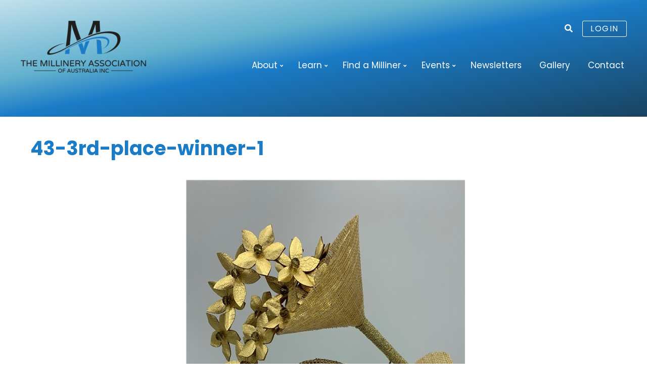

--- FILE ---
content_type: text/html; charset=UTF-8
request_url: https://millineryaustralia.org/events-listing/photo-galleries/2020-happy-hour/43-3rd-place-winner-1/
body_size: 10092
content:
<!-- This page is cached by the Hummingbird Performance plugin v3.18.1 - https://wordpress.org/plugins/hummingbird-performance/. --><!DOCTYPE html>
<html lang="en-AU">
<head>
<meta charset="UTF-8" />
<meta name="viewport" content="width=device-width, initial-scale=1" />
<title>43-3rd-place-winner-1 - Millinery Australia</title>
<link rel="profile" href="http://gmpg.org/xfn/11" />
<link rel="icon"  type="image/png"  href="/favicon.ico">
<meta name='robots' content='index, follow, max-image-preview:large, max-snippet:-1, max-video-preview:-1' />
	<style>img:is([sizes="auto" i], [sizes^="auto," i]) { contain-intrinsic-size: 3000px 1500px }</style>
	
	<!-- This site is optimized with the Yoast SEO plugin v26.2 - https://yoast.com/wordpress/plugins/seo/ -->
	<link rel="canonical" href="https://millineryaustralia.org/events-listing/photo-galleries/2020-happy-hour/43-3rd-place-winner-1/" />
	<meta property="og:locale" content="en_US" />
	<meta property="og:type" content="article" />
	<meta property="og:title" content="43-3rd-place-winner-1 - Millinery Australia" />
	<meta property="og:url" content="https://millineryaustralia.org/events-listing/photo-galleries/2020-happy-hour/43-3rd-place-winner-1/" />
	<meta property="og:site_name" content="Millinery Australia" />
	<meta property="og:image" content="https://millineryaustralia.org/events-listing/photo-galleries/2020-happy-hour/43-3rd-place-winner-1" />
	<meta property="og:image:width" content="576" />
	<meta property="og:image:height" content="914" />
	<meta property="og:image:type" content="image/jpeg" />
	<meta name="twitter:card" content="summary_large_image" />
	<script type="application/ld+json" class="yoast-schema-graph">{"@context":"https://schema.org","@graph":[{"@type":"WebPage","@id":"https://millineryaustralia.org/events-listing/photo-galleries/2020-happy-hour/43-3rd-place-winner-1/","url":"https://millineryaustralia.org/events-listing/photo-galleries/2020-happy-hour/43-3rd-place-winner-1/","name":"43-3rd-place-winner-1 - Millinery Australia","isPartOf":{"@id":"https://millineryaustralia.org/#website"},"primaryImageOfPage":{"@id":"https://millineryaustralia.org/events-listing/photo-galleries/2020-happy-hour/43-3rd-place-winner-1/#primaryimage"},"image":{"@id":"https://millineryaustralia.org/events-listing/photo-galleries/2020-happy-hour/43-3rd-place-winner-1/#primaryimage"},"thumbnailUrl":"https://millineryaustralia.org/wp/wp-content/uploads/43-3rd-place-winner-1.jpg","datePublished":"2020-07-17T07:45:26+00:00","breadcrumb":{"@id":"https://millineryaustralia.org/events-listing/photo-galleries/2020-happy-hour/43-3rd-place-winner-1/#breadcrumb"},"inLanguage":"en-AU","potentialAction":[{"@type":"ReadAction","target":["https://millineryaustralia.org/events-listing/photo-galleries/2020-happy-hour/43-3rd-place-winner-1/"]}]},{"@type":"ImageObject","inLanguage":"en-AU","@id":"https://millineryaustralia.org/events-listing/photo-galleries/2020-happy-hour/43-3rd-place-winner-1/#primaryimage","url":"https://millineryaustralia.org/wp/wp-content/uploads/43-3rd-place-winner-1.jpg","contentUrl":"https://millineryaustralia.org/wp/wp-content/uploads/43-3rd-place-winner-1.jpg","width":576,"height":914},{"@type":"BreadcrumbList","@id":"https://millineryaustralia.org/events-listing/photo-galleries/2020-happy-hour/43-3rd-place-winner-1/#breadcrumb","itemListElement":[{"@type":"ListItem","position":1,"name":"Home","item":"https://millineryaustralia.org/"},{"@type":"ListItem","position":2,"name":"Events","item":"https://millineryaustralia.org/events-listing/"},{"@type":"ListItem","position":3,"name":"Photo Galleries","item":"https://millineryaustralia.org/events-listing/photo-galleries/"},{"@type":"ListItem","position":4,"name":"2020 A Cocktail Celebration","item":"https://millineryaustralia.org/events-listing/photo-galleries/2020-happy-hour/"},{"@type":"ListItem","position":5,"name":"43-3rd-place-winner-1"}]},{"@type":"WebSite","@id":"https://millineryaustralia.org/#website","url":"https://millineryaustralia.org/","name":"Millinery Australia","description":"The Millinery Association of Australia Inc.","potentialAction":[{"@type":"SearchAction","target":{"@type":"EntryPoint","urlTemplate":"https://millineryaustralia.org/?s={search_term_string}"},"query-input":{"@type":"PropertyValueSpecification","valueRequired":true,"valueName":"search_term_string"}}],"inLanguage":"en-AU"}]}</script>
	<!-- / Yoast SEO plugin. -->


<link rel='dns-prefetch' href='//cdnjs.cloudflare.com' />
<link rel='dns-prefetch' href='//fonts.googleapis.com' />
<link href='http://fonts.googleapis.com' rel='preconnect' />
<link href='//fonts.gstatic.com' crossorigin='' rel='preconnect' />
<link rel="alternate" type="application/rss+xml" title="Millinery Australia &raquo; Feed" href="https://millineryaustralia.org/feed/" />
<link rel="alternate" type="application/rss+xml" title="Millinery Australia &raquo; Comments Feed" href="https://millineryaustralia.org/comments/feed/" />
		<style>
			.lazyload,
			.lazyloading {
				max-width: 100%;
			}
		</style>
		<link rel='stylesheet' id='wp-block-library-css' href='https://millineryaustralia.org/wp/wp-includes/css/dist/block-library/style.min.css?ver=6.8.3' type='text/css' media='all' />
<style id='wp-block-library-theme-inline-css' type='text/css'>
.wp-block-audio :where(figcaption){color:#555;font-size:13px;text-align:center}.is-dark-theme .wp-block-audio :where(figcaption){color:#ffffffa6}.wp-block-audio{margin:0 0 1em}.wp-block-code{border:1px solid #ccc;border-radius:4px;font-family:Menlo,Consolas,monaco,monospace;padding:.8em 1em}.wp-block-embed :where(figcaption){color:#555;font-size:13px;text-align:center}.is-dark-theme .wp-block-embed :where(figcaption){color:#ffffffa6}.wp-block-embed{margin:0 0 1em}.blocks-gallery-caption{color:#555;font-size:13px;text-align:center}.is-dark-theme .blocks-gallery-caption{color:#ffffffa6}:root :where(.wp-block-image figcaption){color:#555;font-size:13px;text-align:center}.is-dark-theme :root :where(.wp-block-image figcaption){color:#ffffffa6}.wp-block-image{margin:0 0 1em}.wp-block-pullquote{border-bottom:4px solid;border-top:4px solid;color:currentColor;margin-bottom:1.75em}.wp-block-pullquote cite,.wp-block-pullquote footer,.wp-block-pullquote__citation{color:currentColor;font-size:.8125em;font-style:normal;text-transform:uppercase}.wp-block-quote{border-left:.25em solid;margin:0 0 1.75em;padding-left:1em}.wp-block-quote cite,.wp-block-quote footer{color:currentColor;font-size:.8125em;font-style:normal;position:relative}.wp-block-quote:where(.has-text-align-right){border-left:none;border-right:.25em solid;padding-left:0;padding-right:1em}.wp-block-quote:where(.has-text-align-center){border:none;padding-left:0}.wp-block-quote.is-large,.wp-block-quote.is-style-large,.wp-block-quote:where(.is-style-plain){border:none}.wp-block-search .wp-block-search__label{font-weight:700}.wp-block-search__button{border:1px solid #ccc;padding:.375em .625em}:where(.wp-block-group.has-background){padding:1.25em 2.375em}.wp-block-separator.has-css-opacity{opacity:.4}.wp-block-separator{border:none;border-bottom:2px solid;margin-left:auto;margin-right:auto}.wp-block-separator.has-alpha-channel-opacity{opacity:1}.wp-block-separator:not(.is-style-wide):not(.is-style-dots){width:100px}.wp-block-separator.has-background:not(.is-style-dots){border-bottom:none;height:1px}.wp-block-separator.has-background:not(.is-style-wide):not(.is-style-dots){height:2px}.wp-block-table{margin:0 0 1em}.wp-block-table td,.wp-block-table th{word-break:normal}.wp-block-table :where(figcaption){color:#555;font-size:13px;text-align:center}.is-dark-theme .wp-block-table :where(figcaption){color:#ffffffa6}.wp-block-video :where(figcaption){color:#555;font-size:13px;text-align:center}.is-dark-theme .wp-block-video :where(figcaption){color:#ffffffa6}.wp-block-video{margin:0 0 1em}:root :where(.wp-block-template-part.has-background){margin-bottom:0;margin-top:0;padding:1.25em 2.375em}
</style>
<style id='global-styles-inline-css' type='text/css'>
:root{--wp--preset--aspect-ratio--square: 1;--wp--preset--aspect-ratio--4-3: 4/3;--wp--preset--aspect-ratio--3-4: 3/4;--wp--preset--aspect-ratio--3-2: 3/2;--wp--preset--aspect-ratio--2-3: 2/3;--wp--preset--aspect-ratio--16-9: 16/9;--wp--preset--aspect-ratio--9-16: 9/16;--wp--preset--color--black: #000000;--wp--preset--color--cyan-bluish-gray: #abb8c3;--wp--preset--color--white: #ffffff;--wp--preset--color--pale-pink: #f78da7;--wp--preset--color--vivid-red: #cf2e2e;--wp--preset--color--luminous-vivid-orange: #ff6900;--wp--preset--color--luminous-vivid-amber: #fcb900;--wp--preset--color--light-green-cyan: #7bdcb5;--wp--preset--color--vivid-green-cyan: #00d084;--wp--preset--color--pale-cyan-blue: #8ed1fc;--wp--preset--color--vivid-cyan-blue: #0693e3;--wp--preset--color--vivid-purple: #9b51e0;--wp--preset--color--blue: #1a7bc6;--wp--preset--color--gold: #A6904B;--wp--preset--color--light-gold: #b0a27f;--wp--preset--color--grey: #333333;--wp--preset--color--mid-grey: #BBBBBB;--wp--preset--color--light-grey: #f2f2f2;--wp--preset--gradient--vivid-cyan-blue-to-vivid-purple: linear-gradient(135deg,rgba(6,147,227,1) 0%,rgb(155,81,224) 100%);--wp--preset--gradient--light-green-cyan-to-vivid-green-cyan: linear-gradient(135deg,rgb(122,220,180) 0%,rgb(0,208,130) 100%);--wp--preset--gradient--luminous-vivid-amber-to-luminous-vivid-orange: linear-gradient(135deg,rgba(252,185,0,1) 0%,rgba(255,105,0,1) 100%);--wp--preset--gradient--luminous-vivid-orange-to-vivid-red: linear-gradient(135deg,rgba(255,105,0,1) 0%,rgb(207,46,46) 100%);--wp--preset--gradient--very-light-gray-to-cyan-bluish-gray: linear-gradient(135deg,rgb(238,238,238) 0%,rgb(169,184,195) 100%);--wp--preset--gradient--cool-to-warm-spectrum: linear-gradient(135deg,rgb(74,234,220) 0%,rgb(151,120,209) 20%,rgb(207,42,186) 40%,rgb(238,44,130) 60%,rgb(251,105,98) 80%,rgb(254,248,76) 100%);--wp--preset--gradient--blush-light-purple: linear-gradient(135deg,rgb(255,206,236) 0%,rgb(152,150,240) 100%);--wp--preset--gradient--blush-bordeaux: linear-gradient(135deg,rgb(254,205,165) 0%,rgb(254,45,45) 50%,rgb(107,0,62) 100%);--wp--preset--gradient--luminous-dusk: linear-gradient(135deg,rgb(255,203,112) 0%,rgb(199,81,192) 50%,rgb(65,88,208) 100%);--wp--preset--gradient--pale-ocean: linear-gradient(135deg,rgb(255,245,203) 0%,rgb(182,227,212) 50%,rgb(51,167,181) 100%);--wp--preset--gradient--electric-grass: linear-gradient(135deg,rgb(202,248,128) 0%,rgb(113,206,126) 100%);--wp--preset--gradient--midnight: linear-gradient(135deg,rgb(2,3,129) 0%,rgb(40,116,252) 100%);--wp--preset--font-size--small: 13px;--wp--preset--font-size--medium: 20px;--wp--preset--font-size--large: 36px;--wp--preset--font-size--x-large: 42px;--wp--preset--spacing--20: 0.44rem;--wp--preset--spacing--30: 0.67rem;--wp--preset--spacing--40: 1rem;--wp--preset--spacing--50: 1.5rem;--wp--preset--spacing--60: 2.25rem;--wp--preset--spacing--70: 3.38rem;--wp--preset--spacing--80: 5.06rem;--wp--preset--shadow--natural: 6px 6px 9px rgba(0, 0, 0, 0.2);--wp--preset--shadow--deep: 12px 12px 50px rgba(0, 0, 0, 0.4);--wp--preset--shadow--sharp: 6px 6px 0px rgba(0, 0, 0, 0.2);--wp--preset--shadow--outlined: 6px 6px 0px -3px rgba(255, 255, 255, 1), 6px 6px rgba(0, 0, 0, 1);--wp--preset--shadow--crisp: 6px 6px 0px rgba(0, 0, 0, 1);}:where(body) { margin: 0; }.wp-site-blocks > .alignleft { float: left; margin-right: 2em; }.wp-site-blocks > .alignright { float: right; margin-left: 2em; }.wp-site-blocks > .aligncenter { justify-content: center; margin-left: auto; margin-right: auto; }:where(.wp-site-blocks) > * { margin-block-start: 24px; margin-block-end: 0; }:where(.wp-site-blocks) > :first-child { margin-block-start: 0; }:where(.wp-site-blocks) > :last-child { margin-block-end: 0; }:root { --wp--style--block-gap: 24px; }:root :where(.is-layout-flow) > :first-child{margin-block-start: 0;}:root :where(.is-layout-flow) > :last-child{margin-block-end: 0;}:root :where(.is-layout-flow) > *{margin-block-start: 24px;margin-block-end: 0;}:root :where(.is-layout-constrained) > :first-child{margin-block-start: 0;}:root :where(.is-layout-constrained) > :last-child{margin-block-end: 0;}:root :where(.is-layout-constrained) > *{margin-block-start: 24px;margin-block-end: 0;}:root :where(.is-layout-flex){gap: 24px;}:root :where(.is-layout-grid){gap: 24px;}.is-layout-flow > .alignleft{float: left;margin-inline-start: 0;margin-inline-end: 2em;}.is-layout-flow > .alignright{float: right;margin-inline-start: 2em;margin-inline-end: 0;}.is-layout-flow > .aligncenter{margin-left: auto !important;margin-right: auto !important;}.is-layout-constrained > .alignleft{float: left;margin-inline-start: 0;margin-inline-end: 2em;}.is-layout-constrained > .alignright{float: right;margin-inline-start: 2em;margin-inline-end: 0;}.is-layout-constrained > .aligncenter{margin-left: auto !important;margin-right: auto !important;}.is-layout-constrained > :where(:not(.alignleft):not(.alignright):not(.alignfull)){margin-left: auto !important;margin-right: auto !important;}body .is-layout-flex{display: flex;}.is-layout-flex{flex-wrap: wrap;align-items: center;}.is-layout-flex > :is(*, div){margin: 0;}body .is-layout-grid{display: grid;}.is-layout-grid > :is(*, div){margin: 0;}body{padding-top: 0px;padding-right: 0px;padding-bottom: 0px;padding-left: 0px;}a:where(:not(.wp-element-button)){text-decoration: underline;}:root :where(.wp-element-button, .wp-block-button__link){background-color: #32373c;border-width: 0;color: #fff;font-family: inherit;font-size: inherit;line-height: inherit;padding: calc(0.667em + 2px) calc(1.333em + 2px);text-decoration: none;}.has-black-color{color: var(--wp--preset--color--black) !important;}.has-cyan-bluish-gray-color{color: var(--wp--preset--color--cyan-bluish-gray) !important;}.has-white-color{color: var(--wp--preset--color--white) !important;}.has-pale-pink-color{color: var(--wp--preset--color--pale-pink) !important;}.has-vivid-red-color{color: var(--wp--preset--color--vivid-red) !important;}.has-luminous-vivid-orange-color{color: var(--wp--preset--color--luminous-vivid-orange) !important;}.has-luminous-vivid-amber-color{color: var(--wp--preset--color--luminous-vivid-amber) !important;}.has-light-green-cyan-color{color: var(--wp--preset--color--light-green-cyan) !important;}.has-vivid-green-cyan-color{color: var(--wp--preset--color--vivid-green-cyan) !important;}.has-pale-cyan-blue-color{color: var(--wp--preset--color--pale-cyan-blue) !important;}.has-vivid-cyan-blue-color{color: var(--wp--preset--color--vivid-cyan-blue) !important;}.has-vivid-purple-color{color: var(--wp--preset--color--vivid-purple) !important;}.has-blue-color{color: var(--wp--preset--color--blue) !important;}.has-gold-color{color: var(--wp--preset--color--gold) !important;}.has-light-gold-color{color: var(--wp--preset--color--light-gold) !important;}.has-grey-color{color: var(--wp--preset--color--grey) !important;}.has-mid-grey-color{color: var(--wp--preset--color--mid-grey) !important;}.has-light-grey-color{color: var(--wp--preset--color--light-grey) !important;}.has-black-background-color{background-color: var(--wp--preset--color--black) !important;}.has-cyan-bluish-gray-background-color{background-color: var(--wp--preset--color--cyan-bluish-gray) !important;}.has-white-background-color{background-color: var(--wp--preset--color--white) !important;}.has-pale-pink-background-color{background-color: var(--wp--preset--color--pale-pink) !important;}.has-vivid-red-background-color{background-color: var(--wp--preset--color--vivid-red) !important;}.has-luminous-vivid-orange-background-color{background-color: var(--wp--preset--color--luminous-vivid-orange) !important;}.has-luminous-vivid-amber-background-color{background-color: var(--wp--preset--color--luminous-vivid-amber) !important;}.has-light-green-cyan-background-color{background-color: var(--wp--preset--color--light-green-cyan) !important;}.has-vivid-green-cyan-background-color{background-color: var(--wp--preset--color--vivid-green-cyan) !important;}.has-pale-cyan-blue-background-color{background-color: var(--wp--preset--color--pale-cyan-blue) !important;}.has-vivid-cyan-blue-background-color{background-color: var(--wp--preset--color--vivid-cyan-blue) !important;}.has-vivid-purple-background-color{background-color: var(--wp--preset--color--vivid-purple) !important;}.has-blue-background-color{background-color: var(--wp--preset--color--blue) !important;}.has-gold-background-color{background-color: var(--wp--preset--color--gold) !important;}.has-light-gold-background-color{background-color: var(--wp--preset--color--light-gold) !important;}.has-grey-background-color{background-color: var(--wp--preset--color--grey) !important;}.has-mid-grey-background-color{background-color: var(--wp--preset--color--mid-grey) !important;}.has-light-grey-background-color{background-color: var(--wp--preset--color--light-grey) !important;}.has-black-border-color{border-color: var(--wp--preset--color--black) !important;}.has-cyan-bluish-gray-border-color{border-color: var(--wp--preset--color--cyan-bluish-gray) !important;}.has-white-border-color{border-color: var(--wp--preset--color--white) !important;}.has-pale-pink-border-color{border-color: var(--wp--preset--color--pale-pink) !important;}.has-vivid-red-border-color{border-color: var(--wp--preset--color--vivid-red) !important;}.has-luminous-vivid-orange-border-color{border-color: var(--wp--preset--color--luminous-vivid-orange) !important;}.has-luminous-vivid-amber-border-color{border-color: var(--wp--preset--color--luminous-vivid-amber) !important;}.has-light-green-cyan-border-color{border-color: var(--wp--preset--color--light-green-cyan) !important;}.has-vivid-green-cyan-border-color{border-color: var(--wp--preset--color--vivid-green-cyan) !important;}.has-pale-cyan-blue-border-color{border-color: var(--wp--preset--color--pale-cyan-blue) !important;}.has-vivid-cyan-blue-border-color{border-color: var(--wp--preset--color--vivid-cyan-blue) !important;}.has-vivid-purple-border-color{border-color: var(--wp--preset--color--vivid-purple) !important;}.has-blue-border-color{border-color: var(--wp--preset--color--blue) !important;}.has-gold-border-color{border-color: var(--wp--preset--color--gold) !important;}.has-light-gold-border-color{border-color: var(--wp--preset--color--light-gold) !important;}.has-grey-border-color{border-color: var(--wp--preset--color--grey) !important;}.has-mid-grey-border-color{border-color: var(--wp--preset--color--mid-grey) !important;}.has-light-grey-border-color{border-color: var(--wp--preset--color--light-grey) !important;}.has-vivid-cyan-blue-to-vivid-purple-gradient-background{background: var(--wp--preset--gradient--vivid-cyan-blue-to-vivid-purple) !important;}.has-light-green-cyan-to-vivid-green-cyan-gradient-background{background: var(--wp--preset--gradient--light-green-cyan-to-vivid-green-cyan) !important;}.has-luminous-vivid-amber-to-luminous-vivid-orange-gradient-background{background: var(--wp--preset--gradient--luminous-vivid-amber-to-luminous-vivid-orange) !important;}.has-luminous-vivid-orange-to-vivid-red-gradient-background{background: var(--wp--preset--gradient--luminous-vivid-orange-to-vivid-red) !important;}.has-very-light-gray-to-cyan-bluish-gray-gradient-background{background: var(--wp--preset--gradient--very-light-gray-to-cyan-bluish-gray) !important;}.has-cool-to-warm-spectrum-gradient-background{background: var(--wp--preset--gradient--cool-to-warm-spectrum) !important;}.has-blush-light-purple-gradient-background{background: var(--wp--preset--gradient--blush-light-purple) !important;}.has-blush-bordeaux-gradient-background{background: var(--wp--preset--gradient--blush-bordeaux) !important;}.has-luminous-dusk-gradient-background{background: var(--wp--preset--gradient--luminous-dusk) !important;}.has-pale-ocean-gradient-background{background: var(--wp--preset--gradient--pale-ocean) !important;}.has-electric-grass-gradient-background{background: var(--wp--preset--gradient--electric-grass) !important;}.has-midnight-gradient-background{background: var(--wp--preset--gradient--midnight) !important;}.has-small-font-size{font-size: var(--wp--preset--font-size--small) !important;}.has-medium-font-size{font-size: var(--wp--preset--font-size--medium) !important;}.has-large-font-size{font-size: var(--wp--preset--font-size--large) !important;}.has-x-large-font-size{font-size: var(--wp--preset--font-size--x-large) !important;}
:root :where(.wp-block-pullquote){font-size: 1.5em;line-height: 1.6;}
</style>
<link rel='stylesheet' id='contact-form-7-css' href='https://millineryaustralia.org/wp/wp-content/uploads/hummingbird-assets/c8cc42b148cf52e449b0cc3074c5269b.css' type='text/css' media='all' />
<link rel='stylesheet' id='fontawesome-css' href='https://cdnjs.cloudflare.com/ajax/libs/font-awesome/5.11.2/css/all.min.css?ver=6.8.3' type='text/css' media='all' />
<link rel='stylesheet' id='squiggy-fonts-css' href='https://fonts.googleapis.com/css2?family=Poppins:wght@300;400;700&#038;display=swap' type='text/css' media='all' />
<link rel='stylesheet' id='squiggy-style-css' href='https://millineryaustralia.org/wp/wp-content/themes/squiggy-blocks/style.css?ver=1.20' type='text/css' media='all' />
<link rel='stylesheet' id='slb_core-css' href='https://millineryaustralia.org/wp/wp-content/uploads/hummingbird-assets/ed99c5f1a39f34c5ed3d39dadd5fe747.css' type='text/css' media='all' />
<script type="text/javascript" src="https://millineryaustralia.org/wp/wp-content/uploads/hummingbird-assets/5b1d40b8e140a3ef9555102dffeed13a.js" id="wphb-1-js"></script>
<link rel="https://api.w.org/" href="https://millineryaustralia.org/wp-json/" /><link rel="alternate" title="JSON" type="application/json" href="https://millineryaustralia.org/wp-json/wp/v2/media/9133" /><link rel='shortlink' href='https://millineryaustralia.org/?p=9133' />
<link rel="alternate" title="oEmbed (JSON)" type="application/json+oembed" href="https://millineryaustralia.org/wp-json/oembed/1.0/embed?url=https%3A%2F%2Fmillineryaustralia.org%2Fevents-listing%2Fphoto-galleries%2F2020-happy-hour%2F43-3rd-place-winner-1%2F" />
<link rel="alternate" title="oEmbed (XML)" type="text/xml+oembed" href="https://millineryaustralia.org/wp-json/oembed/1.0/embed?url=https%3A%2F%2Fmillineryaustralia.org%2Fevents-listing%2Fphoto-galleries%2F2020-happy-hour%2F43-3rd-place-winner-1%2F&#038;format=xml" />
		<script>
			document.documentElement.className = document.documentElement.className.replace('no-js', 'js');
		</script>
				<style>
			.no-js img.lazyload {
				display: none;
			}

			figure.wp-block-image img.lazyloading {
				min-width: 150px;
			}

			.lazyload,
			.lazyloading {
				--smush-placeholder-width: 100px;
				--smush-placeholder-aspect-ratio: 1/1;
				width: var(--smush-image-width, var(--smush-placeholder-width)) !important;
				aspect-ratio: var(--smush-image-aspect-ratio, var(--smush-placeholder-aspect-ratio)) !important;
			}

						.lazyload, .lazyloading {
				opacity: 0;
			}

			.lazyloaded {
				opacity: 1;
				transition: opacity 400ms;
				transition-delay: 0ms;
			}

					</style>
		<link rel="icon" href="https://millineryaustralia.org/wp/wp-content/uploads/cropped-CELEBRATING-30-YEARS-Logo-9-32x32.png" sizes="32x32" />
<link rel="icon" href="https://millineryaustralia.org/wp/wp-content/uploads/cropped-CELEBRATING-30-YEARS-Logo-9-192x192.png" sizes="192x192" />
<link rel="apple-touch-icon" href="https://millineryaustralia.org/wp/wp-content/uploads/cropped-CELEBRATING-30-YEARS-Logo-9-180x180.png" />
<meta name="msapplication-TileImage" content="https://millineryaustralia.org/wp/wp-content/uploads/cropped-CELEBRATING-30-YEARS-Logo-9-270x270.png" />
				<style type="text/css" id="c4wp-checkout-css">
					.woocommerce-checkout .c4wp_captcha_field {
						margin-bottom: 10px;
						margin-top: 15px;
						position: relative;
						display: inline-block;
					}
				</style>
							<style type="text/css" id="c4wp-v3-lp-form-css">
				.login #login, .login #lostpasswordform {
					min-width: 350px !important;
				}
				.wpforms-field-c4wp iframe {
					width: 100% !important;
				}
			</style>
			<!-- Blues-mode public --></head>

<body class="attachment wp-singular attachment-template-default attachmentid-9133 attachment-jpeg wp-theme-squiggy-blocks Blues-mode">

	<header id="masthead" class="site-header" role="banner">
		   
      <div class="wrap"> 
        
		 <div class="top-links">
             <div id="summary-info">
              <i class="fas fa-search" id="search-button"></i>
              <form role="search" method="get" class="search-form" action="https://millineryaustralia.org/">
				<label>
					<span class="screen-reader-text">Search for:</span>
					<input type="search" class="search-field" placeholder="Search &hellip;" value="" name="s" />
				</label>
				<input type="submit" class="search-submit" value="Search" />
			</form>             
                              <a href="/login" class="login-btn">Login</a>
			 
             </div>
		      
			  <span class="menu-toggle">
			<i class="fa fa-bars fa-lg" aria-hidden="true"></i>
			</span>
			 
		  </div> 
		<div class="logo">
            <h2 class="site-title"><a href="https://millineryaustralia.org/" title="" rel="home">
                <img width="250" height="105" data-src="https://millineryaustralia.org/wp/wp-content/uploads/millinery_australia-logo-1-250x105.png" class="attachment-medium size-medium lazyload" alt="" decoding="async" data-srcset="https://millineryaustralia.org/wp/wp-content/uploads/millinery_australia-logo-1-250x105.png 250w, https://millineryaustralia.org/wp/wp-content/uploads/millinery_australia-logo-1.png 588w" data-sizes="(max-width: 250px) 100vw, 250px" src="[data-uri]" style="--smush-placeholder-width: 250px; --smush-placeholder-aspect-ratio: 250/105;" /> </a></h2>
        </div>
          
		<nav id="site-navigation" class="main-navigation" role="navigation">
             <a class="assistive-text" href="#content" title="Skip to content">Skip to content</a>
            <div class="mobileNav">
            <h4 class="hideNav">X</h4>
            <div class="menu-main-menu-container"><ul id="menu-main-menu" class="nav-menu"><li id="menu-item-7153" class="menu-item menu-item-type-post_type menu-item-object-page menu-item-has-children menu-item-7153"><a href="https://millineryaustralia.org/about/">About</a>
<ul class="sub-menu">
	<li id="menu-item-7132" class="menu-item menu-item-type-post_type menu-item-object-page menu-item-7132"><a href="https://millineryaustralia.org/about/details-and-application/">Membership Details and Application</a></li>
	<li id="menu-item-18977" class="menu-item menu-item-type-post_type menu-item-object-page menu-item-18977"><a href="https://millineryaustralia.org/block-library-catalogue/">Block Library Catalogue</a></li>
	<li id="menu-item-7090" class="menu-item menu-item-type-post_type menu-item-object-page menu-item-7090"><a href="https://millineryaustralia.org/about/hall-of-fame/">Hall of Fame</a></li>
	<li id="menu-item-7072" class="menu-item menu-item-type-post_type menu-item-object-page menu-item-7072"><a href="https://millineryaustralia.org/about/stephen-jones/">Our Patron</a></li>
	<li id="menu-item-14695" class="menu-item menu-item-type-post_type menu-item-object-page menu-item-14695"><a href="https://millineryaustralia.org/about/millinery-australia-committee-2024/">2025 Millinery Australia Committee</a></li>
</ul>
</li>
<li id="menu-item-14699" class="menu-item menu-item-type-post_type menu-item-object-page menu-item-has-children menu-item-14699"><a href="https://millineryaustralia.org/learn/">Learn</a>
<ul class="sub-menu">
	<li id="menu-item-16521" class="menu-item menu-item-type-post_type menu-item-object-page menu-item-16521"><a href="https://millineryaustralia.org/milliners/milliner-education/">Associate Educators</a></li>
	<li id="menu-item-14329" class="menu-item menu-item-type-post_type menu-item-object-page menu-item-14329"><a href="https://millineryaustralia.org/milliners/associates/">Associate Suppliers</a></li>
	<li id="menu-item-16680" class="menu-item menu-item-type-post_type menu-item-object-page menu-item-16680"><a href="https://millineryaustralia.org/learn/millinery-resource-books/">Millinery Resource Books</a></li>
	<li id="menu-item-14817" class="menu-item menu-item-type-post_type menu-item-object-page menu-item-14817"><a href="https://millineryaustralia.org/learn/millinery-in-fashions-on-the-field/">Millinery in Fashions on the Field</a></li>
</ul>
</li>
<li id="menu-item-7071" class="menu-item menu-item-type-post_type menu-item-object-page menu-item-has-children menu-item-7071"><a href="https://millineryaustralia.org/milliners/">Find a Milliner</a>
<ul class="sub-menu">
	<li id="menu-item-7078" class="menu-item menu-item-type-taxonomy menu-item-object-location_category menu-item-7078"><a href="https://millineryaustralia.org/milliner-location/act/">Australian Capital Territory</a></li>
	<li id="menu-item-7076" class="menu-item menu-item-type-taxonomy menu-item-object-location_category menu-item-7076"><a href="https://millineryaustralia.org/milliner-location/new-south-wales/">New South Wales</a></li>
	<li id="menu-item-7081" class="menu-item menu-item-type-taxonomy menu-item-object-location_category menu-item-7081"><a href="https://millineryaustralia.org/milliner-location/northern-territory/">Northern Territory</a></li>
	<li id="menu-item-7075" class="menu-item menu-item-type-taxonomy menu-item-object-location_category menu-item-7075"><a href="https://millineryaustralia.org/milliner-location/queensland/">Queensland</a></li>
	<li id="menu-item-7077" class="menu-item menu-item-type-taxonomy menu-item-object-location_category menu-item-7077"><a href="https://millineryaustralia.org/milliner-location/south-australia/">South Australia</a></li>
	<li id="menu-item-7079" class="menu-item menu-item-type-taxonomy menu-item-object-location_category menu-item-7079"><a href="https://millineryaustralia.org/milliner-location/tasmania/">Tasmania</a></li>
	<li id="menu-item-7074" class="menu-item menu-item-type-taxonomy menu-item-object-location_category menu-item-7074"><a href="https://millineryaustralia.org/milliner-location/victoria/">Victoria</a></li>
	<li id="menu-item-7080" class="menu-item menu-item-type-taxonomy menu-item-object-location_category menu-item-7080"><a href="https://millineryaustralia.org/milliner-location/western-australia/">Western Australia</a></li>
	<li id="menu-item-8065" class="menu-item menu-item-type-taxonomy menu-item-object-location_category menu-item-8065"><a href="https://millineryaustralia.org/milliner-location/international/">International</a></li>
</ul>
</li>
<li id="menu-item-7157" class="menu-item menu-item-type-custom menu-item-object-custom menu-item-has-children menu-item-7157"><a href="https://millineryaustralia.org/event/">Events</a>
<ul class="sub-menu">
	<li id="menu-item-18127" class="menu-item menu-item-type-post_type menu-item-object-sq_events menu-item-18127"><a href="https://millineryaustralia.org/event/design-award/">2026 Design Award</a></li>
	<li id="menu-item-18131" class="menu-item menu-item-type-post_type menu-item-object-sq_events menu-item-18131"><a href="https://millineryaustralia.org/event/student-design-award/">2026 Student Award</a></li>
	<li id="menu-item-18128" class="menu-item menu-item-type-post_type menu-item-object-sq_events menu-item-18128"><a href="https://millineryaustralia.org/event/millinery-australia-design-award-gala/">2026 Gala Evening</a></li>
	<li id="menu-item-18132" class="menu-item menu-item-type-post_type menu-item-object-sq_events menu-item-18132"><a href="https://millineryaustralia.org/event/hat-walk-2025-australia/">2026 World Hat Walk</a></li>
	<li id="menu-item-18130" class="menu-item menu-item-type-post_type menu-item-object-sq_events menu-item-18130"><a href="https://millineryaustralia.org/event/the-maa-international-stitch-and-chat/">2025 International stitch and chat</a></li>
	<li id="menu-item-7554" class="menu-item menu-item-type-post_type menu-item-object-sq_events menu-item-7554"><a href="https://millineryaustralia.org/event/millinery-competitions/">Millinery Competitions</a></li>
	<li id="menu-item-18129" class="menu-item menu-item-type-post_type menu-item-object-sq_events menu-item-18129"><a href="https://millineryaustralia.org/?post_type=sq_events&#038;p=17550">2025 Heritage Week</a></li>
</ul>
</li>
<li id="menu-item-7099" class="menu-item menu-item-type-custom menu-item-object-custom menu-item-7099"><a href="https://millineryaustralia.org/events/">Newsletters</a></li>
<li id="menu-item-8331" class="menu-item menu-item-type-post_type menu-item-object-page menu-item-8331"><a href="https://millineryaustralia.org/events-listing/photo-galleries/">Gallery</a></li>
<li id="menu-item-7069" class="menu-item menu-item-type-post_type menu-item-object-page menu-item-7069"><a href="https://millineryaustralia.org/contact/">Contact</a></li>
</ul></div>                <div id="mobile-summary"></div>
            </div>
		</nav><!-- #site-navigation -->
        
        
</div>
		  
</header><!-- #masthead -->

<div id="main" class="wrapper">
	<div id="primary" class="site-content">
		<div id="content" role="main">

		
				<article id="post-9133" class="image-attachment post-9133 attachment type-attachment status-inherit hentry">
					<header class="entry-header">
						<h1 class="entry-title">43-3rd-place-winner-1</h1>
					</header><!-- .entry-header -->

					<div class="entry-content">

						<div class="entry-attachment">
							<div class="attachment">
								<a href="https://millineryaustralia.org/events-listing/photo-galleries/2020-happy-hour/39-10th-place-winner-2/" title="43-3rd-place-winner-1" rel="attachment"><img width="576" height="914" src="https://millineryaustralia.org/wp/wp-content/uploads/43-3rd-place-winner-1.jpg" class="attachment-960x960 size-960x960" alt="" decoding="async" fetchpriority="high" srcset="https://millineryaustralia.org/wp/wp-content/uploads/43-3rd-place-winner-1.jpg 576w, https://millineryaustralia.org/wp/wp-content/uploads/43-3rd-place-winner-1-189x300.jpg 189w" sizes="(max-width: 576px) 100vw, 576px" /></a>

															</div><!-- .attachment -->

						</div><!-- .entry-attachment -->

						<div class="entry-description">
																				</div><!-- .entry-description -->

					</div><!-- .entry-content -->

				</article><!-- #post -->

				
<div id="comments" class="comments-area">

	

</div><!-- #comments .comments-area -->
			
		</div><!-- #content -->
	</div><!-- #primary -->

</div>
<!-- #main .wrapper -->

<footer id="site-footer" role="contentinfo">

	
        <div class="site-info textwrap animate-slide-up">
        <div class="footer-widgets widget-area">
            <aside id="nav_menu-3" class="widget widget_nav_menu"><h3 class="widget-title">Overview</h3><div class="menu-footer-overview-container"><ul id="menu-footer-overview" class="menu"><li id="menu-item-8104" class="menu-item menu-item-type-post_type menu-item-object-page menu-item-home menu-item-8104"><a href="https://millineryaustralia.org/">Home</a></li>
<li id="menu-item-7057" class="menu-item menu-item-type-post_type menu-item-object-page menu-item-7057"><a href="https://millineryaustralia.org/contact/">Contact</a></li>
<li id="menu-item-14290" class="menu-item menu-item-type-post_type menu-item-object-page menu-item-14290"><a href="https://millineryaustralia.org/members/rules/">Rules</a></li>
<li id="menu-item-14291" class="menu-item menu-item-type-post_type menu-item-object-page menu-item-14291"><a href="https://millineryaustralia.org/maa-privacy-policy/">Privacy Policy</a></li>
<li id="menu-item-14292" class="menu-item menu-item-type-post_type menu-item-object-page menu-item-14292"><a href="https://millineryaustralia.org/login-required/code-of-conduct/">Code of Conduct</a></li>
<li id="menu-item-14295" class="menu-item menu-item-type-post_type menu-item-object-page menu-item-14295"><a href="https://millineryaustralia.org/contact/">Contact</a></li>
<li id="menu-item-14296" class="menu-item menu-item-type-post_type menu-item-object-page menu-item-14296"><a href="https://millineryaustralia.org/about/details-and-application/">About Us</a></li>
</ul></div></aside><aside id="custom_html-2" class="widget_text widget widget_custom_html"><h3 class="widget-title">Subscribe to our newsletter</h3><div class="textwidget custom-html-widget"><!-- Begin MailChimp Signup Form -->
<div id="mc_embed_signup">
<form action="//millineryaustralia.us13.list-manage.com/subscribe/post?u=8f108ce442aa5f01187b7b787&amp;id=277668eede" method="post" id="mc-embedded-subscribe-form" name="mc-embedded-subscribe-form" class="validate" target="_blank" novalidate>
<div id="mc_embed_signup_scroll">
<div class="mc-field-group">
	<label for="mce-FNAME" class="assistive-text">First Name </label>
	<input type="text" value="" name="FNAME" class="" id="mce-FNAME" placeholder="First Name">
</div>
<div class="mc-field-group">
	<label for="mce-LNAME" class="assistive-text">Last Name </label>
	<input type="text" value="" name="LNAME" class="" id="mce-LNAME" placeholder="Last name">
</div>
<div class="mc-field-group">
	<label for="mce-EMAIL" class="assistive-text">Email Address  <span class="asterisk">*</span>
</label>
	<input type="email" value="" name="EMAIL" class="required email" id="mce-EMAIL" placeholder="Email">
</div>
	<div id="mce-responses" class="clear">
		<div class="response" id="mce-error-response" style="display:none"></div>
		<div class="response" id="mce-success-response" style="display:none"></div>
	</div>
<div style="position: absolute; left: -5000px;" aria-hidden="true"><input type="text" name="b_8f108ce442aa5f01187b7b787_277668eede" tabindex="-1" value=""></div>
<div class="clear"><input type="submit" value="Sign Up" name="subscribe" id="mc-embedded-subscribe" class="button"></div>
</div>
</form>
</div></div></aside><aside id="nav_menu-5" class="widget widget_nav_menu"><div class="menu-social-links-container"><ul id="menu-social-links" class="menu"><li id="menu-item-7114" class="menu-item menu-item-type-custom menu-item-object-custom menu-item-7114"><a href="https://instagram.com/millineryaustralia/"><i class="fab fa-instagram"></i></a></li>
<li id="menu-item-7115" class="menu-item menu-item-type-custom menu-item-object-custom menu-item-7115"><a href="https://www.facebook.com/TheMillineryAssociationOfAustralia"><i class="fab fa-facebook"></i></a></li>
<li id="menu-item-7116" class="menu-item menu-item-type-custom menu-item-object-custom menu-item-7116"><a href="https://www.pinterest.com/millineryaus"><i class="fab fa-pinterest"></i></a></li>
<li id="menu-item-11071" class="menu-item menu-item-type-custom menu-item-object-custom menu-item-11071"><a href="https://www.youtube.com/channel/UC8Feoc-QWc7ryCkbrz9zt7Q/videos"><i class="fab fa-youtube"></i></a></li>
</ul></div></aside>        </div><!-- .widget-area -->
    </div>
	    <div id="credits-and-copyright">
      &copy; 2026 Millinery Australia. <br>
	 <a href="http://www.squigloo.com.au" target="_blank">Website by Squigloo</a>
    </div><!--credits-and-copyright-->
  <!-- .site-info --> 
</footer>
<!-- #colophon -->

<script type="speculationrules">
{"prefetch":[{"source":"document","where":{"and":[{"href_matches":"\/*"},{"not":{"href_matches":["\/wp\/wp-*.php","\/wp\/wp-admin\/*","\/wp\/wp-content\/uploads\/*","\/wp\/wp-content\/*","\/wp\/wp-content\/plugins\/*","\/wp\/wp-content\/themes\/squiggy-blocks\/*","\/*\\?(.+)"]}},{"not":{"selector_matches":"a[rel~=\"nofollow\"]"}},{"not":{"selector_matches":".no-prefetch, .no-prefetch a"}}]},"eagerness":"conservative"}]}
</script>
<script type="text/javascript" src="https://millineryaustralia.org/wp/wp-content/uploads/hummingbird-assets/1084cac644f5fe409e4ffc5474825b69.js" id="wphb-2-js"></script>
<script type="text/javascript" id="wphb-2-js-after">
/* <![CDATA[ */
wp.i18n.setLocaleData( { 'text direction\u0004ltr': [ 'ltr' ] } );
/* ]]> */
</script>
<script type="text/javascript" id="wphb-3-js-before">
/* <![CDATA[ */
var smushLazyLoadOptions = {"autoResizingEnabled":false,"autoResizeOptions":{"precision":5,"skipAutoWidth":true}};

var wpcf7 = {
    "api": {
        "root": "https:\/\/millineryaustralia.org\/wp-json\/",
        "namespace": "contact-form-7\/v1"
    },
    "cached": 1
};
/* ]]> */
</script>
<script type="text/javascript" src="https://millineryaustralia.org/wp/wp-content/uploads/hummingbird-assets/da9dc530ad091b63d939278106a1088a.js" id="wphb-3-js"></script>
<script type="text/javascript" id="slb_context">/* <![CDATA[ */if ( !!window.jQuery ) {(function($){$(document).ready(function(){if ( !!window.SLB ) { {$.extend(SLB, {"context":["public","user_guest"]});} }})})(jQuery);}/* ]]> */</script>
</body></html><!-- Hummingbird cache file was created in 0.3927440643310547 seconds, on 18-01-26 1:00:44 -->

--- FILE ---
content_type: text/css
request_url: https://millineryaustralia.org/wp/wp-content/themes/squiggy-blocks/style.css?ver=1.20
body_size: 10515
content:
/*
Theme Name: MAA Custom Theme
Author: Kat Rosendorff
Author URI: http://squigloo.com.au
Description: Custom theme for Millinery Assoc Aus 2020
Version: 1.0.0
*/


/* =Reset
-------------------------------------------------------------- */

html, body, div, span, applet, object, iframe, h1, h2, h3, h4, h5, h6, p, blockquote, pre, a, abbr, acronym, address, big, cite, code, del, dfn, em, img, ins, kbd, q, s, samp, small, strike, strong, sub, sup, tt, var, b, u, i, center, dl, dt, dd, ol, ul, li, fieldset, form, label, legend, table, caption, tbody, tfoot, thead, tr, th, td, article, aside, canvas, details, embed, figure, figcaption, footer, header, hgroup, menu, nav, output, ruby, section, summary, time, mark, audio, video {
	margin: 0;
	padding: 0;
	border: 0;
	font-size: 100%;
	vertical-align: baseline;
}
body {	line-height: 1;}
ol,ul {	list-style: none;}
blockquote {	quotes: none;}
blockquote:before,blockquote:after,q:before,q:after {	content: '';	content: none;}
table {	border-collapse: collapse;	border-spacing: 0;}
caption,th,td {	font-weight: normal;	text-align: left;}
h1,h2,h3,h4,h5,h6 {	clear: left;
}
html {
	overflow-y: scroll;
	font-size: 100%;
	-webkit-text-size-adjust: 100%;
	-ms-text-size-adjust: 100%;
}

article,
aside,
details,
figcaption,
figure,
footer,
header,
hgroup,
nav,
section {
	display: block;
}
audio,
canvas,
video {
	display: inline-block;
}
audio:not([controls]) {
	display: none;
}
del {
	color: #333;
}
ins {
	background: #fff9c0;
	text-decoration: none;
}
hr {
	border: 0;
	height: 1px;
	margin: 24px -20px;
    clear: both;
	
}
sub,
sup {
	font-size: 75%;
	line-height: 0;
	position: relative;
	vertical-align: baseline;
}
sup {
	top: -0.5em;
}
sub {
	bottom: -0.25em;
}
small {
	font-size: smaller;
}
img {
	border: 0;
	-ms-interpolation-mode: bicubic;
}

/* Clearing floats */
.clear:after,
.wrapper:after,
.format-status .entry-header:after {
	clear: both;
}
.clear:before,
.clear:after,
.wrapper:before,
.wrapper:after,
.format-status .entry-header:before,
.format-status .entry-header:after {
	display: table;
	content: "";
}


/* =Repeatable patterns
-------------------------------------------------------------- */

/* Small headers */
.archive-title,
.entry-content th,
.comment-content th {
	font-size: 13px;
	line-height: 18px;
	font-weight: bold;
	text-transform: uppercase;
	color: #636363;
}

/* Shared Post Format styling */
article.format-quote footer.entry-meta,
article.format-link footer.entry-meta,
article.format-status footer.entry-meta {
	font-size: 11px;
	line-height: 18px;
}

/* Form fields, general styles first */
button,
input,
textarea {
	border: 1px solid #ccc;
	border-radius: 3px;
	font-family: inherit;
	padding: 6px;
	box-sizing: border-box;
}
select {
	font-family: inherit;
	padding: 6px;
	box-sizing: border-box;
}
button,
input {
	line-height: normal;
}
textarea {
	font-size: 100%;
	overflow: auto;
	vertical-align: top;
}

/* Reset non-text input types */
input[type="checkbox"],
input[type="radio"],
input[type="file"],
input[type="hidden"],
input[type="image"],
input[type="color"] {
	border: 0;
	border-radius: 0;
	padding: 0;
}

/* Buttons */
input[type="submit"],
input[type="button"],
input[type="reset"],
article.post-password-required input[type=submit] {
	background-color: transparent;
    border: 1px solid #c2c4c4;
    border-radius: 3px;
    clear: both;
    color: #7a807e;
    display: inline-block;
    font-size: 14px;
    font-weight: 500;
    letter-spacing: 0.35px;
    line-height: 34px;
    padding: 0 10px;
    white-space: nowrap;
}
button,
input[type="submit"],
input[type="button"],
input[type="reset"] {
	cursor: pointer;
}
button[disabled],
input[disabled] {
	cursor: default;
}

button:hover,
input[type="submit"]:hover,
input[type="button"]:hover,
input[type="reset"]:hover,
article.post-password-required input[type=submit]:hover {
	color: #5e5e5e;
	background-color: #ebebeb;
}
button:active,
input[type="submit"]:active,
input[type="button"]:active,
input[type="reset"]:active {
	color: #757575;
	background-color: #e1e1e1;
	box-shadow: inset 0 0 8px 2px #c6c6c6, 0 1px 0 0 #f4f4f4;
}
/* Responsive images */
.entry-content img,
.comment-content img,
.widget img {
	max-width: 100%; /* Fluid images for posts, comments, and widgets */
}
img[class*="align"],
img[class*="wp-image-"],
img[class*="attachment-"] {
	height: auto; /* Make sure images with WordPress-added height and width attributes are scaled correctly */
}
img.size-full,
img.size-large,
img.header-image,
img.wp-post-image {
	max-width: 100%;
	height: auto; /* Make sure images with WordPress-added height and width attributes are scaled correctly */
}

/* Make sure videos and embeds fit their containers */
embed,
iframe,
object,
video {
	max-width: 100%;
}
.entry-content .twitter-tweet-rendered {
	max-width: 100% !important; /* Override the Twitter embed fixed width */
}

/* Images */
.alignleft {
	float: left;
}
.alignright {
	float: right;
}
.aligncenter {
	display: block;
	margin-left: auto;
	margin-right: auto;
}
.alignfull {
	width:100%;
	height:auto;
	
}
.entry-content img,
.comment-content img,
.widget img,
img.header-image,
.author-avatar img,
img.wp-post-image {
	/* Add fancy borders to all WordPress-added images but not things like badges and icons and the like 
	border-radius: 3px;
	box-shadow: 0 1px 4px rgba(0, 0, 0, 0.2);*/
}
.wp-caption {
	max-width: 100%; /* Keep wide captions from overflowing their container. */
	padding: 4px;
}
.wp-caption .wp-caption-text,
.gallery-caption,
.entry-caption {
	font-style: italic;
	font-size: 12px;
	
	line-height: 2;
	color: #757575;
}
img.wp-smiley,
.rsswidget img {
	border: 0;
	border-radius: 0;
	box-shadow: none;
	margin-bottom: 0;
	margin-top: 0;
	padding: 0;
}
.entry-content dl.gallery-item {
	margin: 0;
}
.gallery-item a,
.gallery-caption {
	width: 90%;
}
.gallery-item a {
	display: block;
}
.gallery-caption a {
	display: inline;
}
.gallery-columns-1 .gallery-item a {
	max-width: 100%;
	width: auto;
}
.gallery .gallery-icon img {
	height: auto;
	max-width: 90%;
	padding: 5%;
}
.gallery-columns-1 .gallery-icon img {
	padding: 3%;
}

/* Navigation */
.site-content nav {
	clear: both;
	line-height:normal;
	overflow: hidden;
 
}
.site-content nav a {
      
}
#nav-above, #nav-below {
	padding: 24px 0;
     text-transform: uppercase;
    font-size: 14px;
    font-weight: bold;
    letter-spacing: 0.5px;
	}
#nav-above {
	display: none;
}
.paged #nav-above {
	display: block;
}
.nav-previous,
.previous-image {
	float: left;
	width: 50%;
}
.nav-next,
.next-image {
	float: right;
	text-align: right;
	width: 50%;
}
.nav-single {
	margin: 24px 0;
	}

/* Author profiles */
.author .archive-header {
	margin-bottom: 24px;
	
}
.author-info {
	border-top: 1px solid #ededed;
	margin: 24px 0;
	padding-top: 24px;
	overflow: hidden;
}
.author-description p {
	color: #757575;
	font-size: 13px;
}
.author.archive .author-info {
	border-top: 0;
	margin: 0 0 48px;
}
.author.archive .author-avatar {
	margin-top: 0;
}


/* =Basic structure
-------------------------------------------------------------- */

/* Body, links, basics */
html {
	font-size: 87.5%;
	background-color:#FFFFFF;
}
body {
	font-size: 16px;
	font-family: 'Poppins', Helvetica, Arial, sans-serif;
	text-rendering: optimizeLegibility;
	color: #333;
	background-color:#FFFFFF;
}
a {
	outline: none;
	color: #2D8BC8;
	text-decoration: none;
}
a:hover 
a:focus {
	color: #459CD5;
}

/* Assistive text */
.assistive-text,
.screen-reader-text {
	position: absolute !important;
	clip: rect(1px, 1px, 1px, 1px);
}
.main-navigation .assistive-text:focus {
	background: #fff;
	border: 2px solid #333;
	border-radius: 3px;
	clip: auto !important;
	color: #000;
	display: block;
	font-size: 12px;
	padding: 12px;
	position: absolute;
	top: 5px;
	left: 5px;
	z-index: 100000; /* Above WP toolbar */
}

/* Page structure */
.site {
	padding: 0;
}
.site-content {
	margin: 0px 0;
}
.widget-area {
	margin: 24px 0;
}

/* Header */
.site-header {
    padding: 20px;
    background: rgb(194,224,236);
background: -webkit-linear-gradient(top left, rgba(194,224,236,1) 0%, rgba(194,224,236,1) 0%, rgba(99,177,206,1) 50%, rgba(26,123,198,1) 100%);
background: -o-linear-gradient(top left, rgba(194,224,236,1) 0%, rgba(194,224,236,1) 0%, rgba(99,177,206,1) 50%, rgba(26,123,198,1) 100% );
background: linear-gradient(to bottom right, rgba(194,224,236,1) 0%, rgba(194,224,236,1) 0%, rgba(99,177,206,1) 50%, rgba(26,123,198,1) 100%);
    color: #FFF;
    
    /* box-shadow: 1px 1px 5px rgba(0,0,0,0.3);*/
    z-index: 999;
    position: relative;
    }
.wrap {
    position: relative;
    z-index: 9999;
    margin: 0 auto;
    max-width: 1200px;
    box-sizing: border-box;
}
.wrap:after {
	clear:both;
	content:'';
	display:table;
}

#search-button {
    cursor: pointer;
}
#search-button:hover {
    text-shadow: 1px 1px 3px rgba(0,0,0,0.3);
}
.search-form {
    display: none;
    float: left;
    max-width: 150px;
    margin-right: 10px;
}
.site-header .search-field{
    background-color: rgba(255,255,255,0.3);
    border:none;
    outline: none;
  
    width: 100%;
    padding: 4px 5px;
    box-sizing: border-box;
    transition: 300ms ease-out;
}
.site-header .search-field:focus{
    background-color: rgba(255,255,255,1);
}
/*
#top-searchbar {
    display: none;
}

#top-searchbar {
    display: none;
    background-color: #f2dcc2;
    padding: 5px;
    position: absolute;
    top: 100%;
    right: 0;
    z-index: 99999;
    width: 100%;
    max-width: 500px;
    box-sizing: border-box;
    box-shadow: 0 3px 3px rgba(0,0,0,0.2);
    margin-top: 7px;
}
#close-search-btn {
    float: right;
    cursor: pointer;
    font-size: 20px;
    font-weight: 300;
    line-height: 30px;
    color:#939393;
    margin-right: 5px;
}
#top-searchbar .search-field {
    width: calc(100% - 28px);
}*/

.site-header .logo {
    text-align: left;
    font-size : 20px;
    color : #000;
	float: left;
    max-width: 50%;
}
.site-header .logo img {
    max-width: 100%;
    height: auto;
}
.site-title a {
	color : #333;
	display: inline-block;
	text-decoration: none;
}
.site-title {
	margin:0;
     font-weight: 300;
}
.promo-msg a {
	color: #000000;
}
.promo-msg strong {
	font-weight: bold;
}
.top-links #summary-info {
	display: none;
}
.logout-btn {
    color: #FFF;
    margin-left: 5px;
    font-size: 14px;
}
.logout-btn:hover {
 text-shadow: 1px 1px 3px rgba(0,0,0,0.3);
}
.member-btn,
.login-btn {
    display: inline-block;
    border: 1px solid #FFF;
    padding: 7px 15px;
    border-radius: 3px;
    margin-left: 15px;
    color: #FFF;
    font-weight: normal;
    font-size : 16px;
    letter-spacing : 1.6px;
    text-transform: uppercase;
     background-color: rgba(9,31,54,0.05);
    transition: 300ms ease-out;
}
.member-btn:hover,
.login-btn:hover {
    background-color: rgba(9,31,54,0.50);
}
/* Navigation Menu */
.main-navigation {
	margin-top: 0px;
	text-align: left;
   font-size : 20px;
    font-weight: normal;
}
.main-navigation li {
	margin-top: 12px;
	line-height: normal;
}
.main-navigation a {
	color: #2B4660;
}
.main-navigation a:hover {
	color: #2487c9;
}

div.toggled-on .main-navigation ul.nav-menu,
.menu-toggle {
	display: inline-block;
}
.menu-toggle {
	position:absolute;
	cursor: pointer;
	display:block;
	top:20px;
	right:20px;
    font-size: 24px;
    z-index: 999;
}
.menu-toggle:hover {
    color: #121212;
}
.mobileNav {
    position:fixed;
    left: -230px;
    transition:left 400ms ease-out;
    width:180px;
	padding:40px 20px;
	height:100%;
    box-shadow: 1px 1px 4px rgba(0,0,0,0.3);
    background-color:#1F1F1F;
}
.toggled-on .mobileNav {
	
	position:fixed;
	top:0;
	left:0;
	
/*	opacity:1;
	transition:opacity 400ms ease-out;*/
}
.admin-bar .toggled-on .mobileNav {
	padding-top:60px;
	
}
.hideNav {
	color:#B9B9B9;
	cursor:pointer;
	font-weight:300;
	font-size:17px;
}
.hideNav:hover{
	color:#000000;
}
.toggled-on .mobileNav a {
	color:#FFFFFF;
}
.toggled-on #search-button {
    display: none;
}
.toggled-on .search-form {
    display: block;
    float: none;
    margin: 0;
}
.toggled-on .logout-btn {
    display: block;
    font-size: 20px;
    margin: 24px 0 18px;
}
.toggled-on .member-btn, 
.toggled-on .login-btn {
    margin-left: 0;
    text-transform: none;
    font-size: 20px;
    padding: 0;
    border: none;
}
.sub-menu {
	display:none;
}
#mobile-summary {
    padding-top: 20px;
    text-transform: none;
}
#mobile-summary span {
    white-space: normal;
    margin-right: 0px;
    display: block;
    margin-bottom: 15px;
    font-size: 16px;
}
#mobile-summary .fas {
    float: left;
    margin: 2px 4px 2px 0;
}
#mobile-summary form {
    margin: 0 0 10px;
}
#mobile-summary  .search-field {
    background-color: rgba(255,255,255,0.9); 
}

@media screen and (min-width:640px){
    .site-header {
        background: rgb(194,224,236);
        background: -webkit-linear-gradient(top left, rgba(194,224,236,1) 0%, rgba(194,224,236,1) 0%, rgba(99,177,206,1) 34%, rgba(26,123,198,1) 50%, rgba(25,67,96,1) 100%);
        background: -o-linear-gradient(top left, rgba(194,224,236,1) 0%, rgba(194,224,236,1) 0%, rgba(99,177,206,1) 34%, rgba(26,123,198,1) 50%, rgba(25,67,96,1) 100%);
        background: linear-gradient(to bottom right, rgba(194,224,236,1) 0%, rgba(194,224,236,1) 0%, rgba(99,177,206,1) 34%, rgba(26,123,198,1) 50%, rgba(25,67,96,1) 100%);
        color: #FFF;
    }
}
@media screen and (min-width:960px){
    
    .top-links {
        display: block;
	    padding: 1px 0 0;
        float: right;
        border: none;
    }
    
    .quick-contacts .location,
    .quick-contacts .phone,
    #search-button{
        display: inline;
        margin-bottom: 0px;
    }
    
    .mobileNav {
        position: relative;
        left: auto;
        width:auto;
        padding:0;
        height:auto;
        box-shadow:none;
		background-color: transparent;
		float: right;
    }
   
}

/* Page header*/
.page-header {
    position: relative;
}
.page-header .page-title {
	font-size : 42px;
	text-transform:none;
	line-height:normal;
    font-weight: 600;
    color: #2D8BC8;
}
.page-header .sub-title {
	margin:0;
	font-weight : 300;
	font-size : 20px;
	text-transform:none;
	line-height:normal;
}
@media screen and (max-width: 640px) {
	.page-header {
	}
	.page-header .page-title {
		font-size : 30px;
		line-height:normal;
	}
}

/* Sidebar */
.widget-area .widget {
	margin-bottom: 24px;
    line-height:normal;
    font-size: 15px;
}
.widget-area .widget h3 {
    font-weight : normal;
    font-size : 22px;
    color : #000;
    margin: 0px 0 20px;
}
.widget-area .widget p,
.widget-area .widget li,
.widget-area .widget .textwidget {
	line-height:normal;
}
.widget-area .widget p {
	line-height:normal;
    margin-bottom: 12px;
	
}
.menu-widget li,
.widget_display_topics li,
.widget_nav_menu li {
	line-height:normal;
    list-style: disc;
    margin-bottom: 5px;
    list-style-position: outside;
    margin-left: 15px;
}

.widget-area .textwidget ul {
	list-style: disc outside;
	margin: 0 0 24px;
}
.widget-area .textwidget li {
	margin-left: 36px;
}
.widget-area .widget a {
	color: #555957;
}
.widget-area .widget a:hover {
	color: #343736;
}

.widget-area .search-field {
    width: 100%;
}

.search-form  .search-submit {
	display: none;
}
#secondary .widget {
    border-top: 2px solid #efefec;
    padding: 10px 0px 10px;
    border-radius: 3px;
    margin-bottom: 15px;
}
#secondary .widget h3 {
    margin-bottom: 10px;
    
    font-size: 26px;
}

/* Footer */

#site-footer {
	clear: both;
	padding: 0;
	background: rgb(194,224,236);
background: linear-gradient(120deg, rgba(194,224,236,1) 0%, rgba(79,162,204,1) 0%, rgba(26,123,198,1) 50%, rgba(26,123,198,1) 100%);
	color:#EAEAEA;
   position: relative;
    z-index: 1;
	}
#site-footer:before {
    content: '';
    position: absolute;
    bottom: 0;
    right: 5%;
    width: 100%;
    height: 180px;
     background-image: url("images/swoosh.png");
    background-position: bottom right;
    background-repeat: no-repeat;
}
.footer-widgets .widget {
    width: 48%;
    float: left;
    margin-right: 2%;
}
.footer-widgets .widget:nth-child(3) {
    width: 100%;
    margin-right: 0;
}
.footer-widgets .widget:nth-child(4) {
    clear: both;
}

.footer-widgets .widget h3 {
    font-size: 24px;
    font-weight: normal;
	color:#EAEAEA;
}
.footer-widgets .widget a {
    color:#EAEAEA;
}
.footer-widgets .widget a:hover {
    color: #FFF;
}

#mc_embed_signup .mc-field-group {
    width: 100%;
    margin-bottom: 7px;
}
#mc_embed_signup input[type="text"],
#mc_embed_signup input[type="email"] {
    width: 100%;
    border: none;
}

#site-footer .widget-area li {
    margin: 0;
    padding: 0;
    margin-bottom: 6px;
    list-style: none;
}
#site-footer .menu li {
    font-size: 14px;
}
#site-footer .menu-social-links-container li {
    font-size: 26px;
}
#site-footer .menu-social-links-container li {
    display: inline-block;
    margin-right: 5px;
}

#site-footer .textwrap,
#credits-and-copyright{
	max-width: 1200px;
	margin: 0 auto;
    padding: 20px;
    box-sizing: border-box;
    font-size : 15px;
    color:#EAEAEA;
    z-index: 20;
    position: relative;
}
#site-footer .textwrap{
     padding-bottom: 0px;
    }
#credits-and-copyright {
    clear: both;
    padding-bottom: 40px;
    padding-top: 1px;
	font-size:14px;
	line-height:normal;
}
#credits-and-copyright a {
	color: rgba(255,255,255,0.56);
	text-decoration: none;
    font-size: 12px;
}
#credits-and-copyright a:hover {
	color: #FFF;
	text-decoration:underline;
}
@media screen and (min-width:640px){
    #site-footer footer-widgets.textwrap{
     padding: 20px;
    }
}

/* =Main content and comment content
-------------------------------------------------------------- */
#main {
	padding-left:20px;
	padding-right:20px;
    max-width: 1200px;
    box-sizing: border-box;
    margin: 0 auto;
    padding-top: 40px;
}
.full-browser-width #main {
    max-width: 100%;
    padding-left:0px;
	padding-right:0px;
}
.full-browser-width #breadcrumbs,
.full-browser-width .entry-header {
    max-width: 1160px;
    padding-left:20px;
	padding-right:20px;
    margin: 0 auto;
}

#breadcrumbs {
    padding: 0 0 36px;
    font-size: 13px;
    color: #AEAEAE;
   
}
#breadcrumbs a {
    color: #616161;
}
.entry-meta {
	clear: both;
}
.entry-header {
	margin-bottom: 24px;
	
}
.entry-header .entry-title {
	font-size: 26px;
	line-height: 1.2;
	font-weight: 600;
    color: #1a7bc6;
}
.entry-header .entry-title a {
	text-decoration: none;
}
.entry-header .entry-format {
	margin-top: 24px;
	font-weight: normal;
}
.entry-meta a {
	color: #757575;
}
.entry-meta a:hover {
	color: #21759b;
}


.entry-content h1,
.entry-content h2,
.entry-content h3,
.entry-content h4,
.entry-content h5,
.entry-content h6
{
	margin: 0 0 0.5em;
	line-height:1.4;
}
.entry-content h1,
.entry-content h2,
.entry-content h3 {
    font-weight: 600;
    color: #1a7bc6;
}
.entry-content h1 {
	font-size: 32px;
}
.entry-content h2 {
	font-size: 28px;
}
.entry-content h3 {
	font-size: 24px;
}
.entry-content h4{
	font-size: 18px;
}
.entry-content h5 {
	font-size: 14px;
}
.entry-content h6 {
	font-size: 12px;
	font-weight: bold;
    text-transform: uppercase;
    letter-spacing: 0.5px;
}
.entry-content p,
.entry-summary p{
	margin: 0 0 24px;
	line-height:1.5;
}
.entry-content ol,
.entry-content ul{
	margin: 0 0 24px;
	line-height:1.5;
}
.entry-content ul ul
.entry-content ol ol,
.entry-content ul ol,
.entry-content ol ul {
	margin-bottom: 0;
}
.entry-content ul,
.comment-content ul{
	list-style: disc outside;
}
.entry-content ol,
.comment-content ol {
	list-style: decimal outside;
}
.entry-content li {
	margin: 0 0 8px 36px;
	line-height: normal;
}
.entry-content blockquote {
	margin-bottom: 24px;
	padding: 24px;
	font-style: italic;
}
.entry-content blockquote p:last-child {
	margin-bottom: 0;
}
.entry-content code {
	font-family: Consolas, Monaco, Lucida Console, monospace;
	font-size: 12px;
	
	line-height: 2;
}
.entry-content pre {
	border: 1px solid #ededed;
	color: #666;
	font-family: Consolas, Monaco, Lucida Console, monospace;
	font-size: 12px;
	margin: 24px 0;
	overflow: auto;
	padding: 24px;
}
.entry-content pre code {
	display: block;
}
.entry-content abbr,
.entry-content dfn,
.entry-content acronym {
	border-bottom: 1px dotted #666;
	cursor: help;
}
.entry-content address {
	display: block;
	margin: 0 0 24px;
}
img.alignleft,
.wp-caption.alignleft {
	margin: 12px 24px 12px 0;
}
img.alignright,
.wp-caption.alignright {
	margin: 12px 0 12px 24px;
}
img.aligncenter,
.wp-caption.aligncenter {
	clear: both;
	margin-top: 12px;
	margin-bottom: 12px;
}
.entry-content embed,
.entry-content iframe,
.entry-content object,
.entry-content video {
	margin-bottom: 24px;
	
}
.entry-content dl {
	margin: 0 24px;
}
.entry-content dt {
	font-weight: bold;
}
.entry-content dd {
	margin-bottom: 24px;
	
}
.entry-content table {
	border-bottom: 1px solid #ededed;
	margin: 0 0 24px;
	width: 100%;
}
.entry-content table td {
    vertical-align: top;
    line-height: normal;
    border-top: 1px solid #ededed;
    padding: 5px;
}
.entry-content table caption {
	font-size: 16px;
	margin: 24px 0;
}

.moretag {
	font-size: 13px;
	color: #B1B1B1;
}
.wp-block-table td, 
.wp-block-table th
.entry-content td,
.comment-content td {
    border: none;
	border-top: 1px solid #ededed;
	padding: 6px 10px 6px 0;
}
.site-content article {
	margin-bottom: 20px;
	padding-bottom: 20px;
}
.hentry:after {
	clear:both;
	display:table;
	content:'';
}
.page-links {
	clear: both;
}
footer.entry-meta {
	margin-top: 24px;
	font-size: 13px;
	color: #757575;
	border-top:1px dotted #CCC;
	padding-top:10px;
    line-height: normal;
}
.single-author .entry-meta .by-author {
	display: none;
}
.clearfix:after {
	clear:both;
	display:table;
	content:'';
}

.entry-content {
	position: relative;
}
.edit-link {
	position: absolute;
	bottom: 0px;
	right: 0;
	background-color: #E3E3E3;
	padding: 3px 7px;
	display: block;
	text-transform: uppercase;
	border-radius: 2px;
}
.blog-grid .blog-summary {
    margin-bottom: 20px;
}
.blog-grid .blog-summary h2 {
    font-size: 18px;
    line-height: normal;
    font-weight: normal;
    text-align: center;
}
 .blog-summary .hero-image-link {
    display: block;
    width: 100%;
    height: 200px;
    overflow: hidden;
    border: 4px solid #FFF;
    box-sizing: border-box;
    box-shadow: 0 0px 10px rgba(0,0,0,0.2);
     margin-bottom: 20px;
     text-align: center;
}
.blog-summary .hero-image-link img{
    width: 100%;
    height: 100%;
    object-fit: contain;
    display: block;
    margin: 0;
}
@media screen and (min-width:640px){
    .blog-grid {
        display: flex;
        flex-wrap: wrap;
        column-gap: 20px;
    }
    .blog-summary {
         flex-basis: 1;
        width: 48%;
    }
   
}
@media screen and (min-width:760px){
    .blog-summary {
        width: calc(33% - 20px);
    }
}
@media screen and (min-width:1020px){
    .blog-grid {
        column-gap: 40px;
    }
     .blog-summary {
        width: calc(33% - 40px);
    }
    .blog-summary .hero-image-link {
        height: 260px;
    }
}
@media screen and (min-width:1100px){
    .blog-grid {
        column-gap: 40px;
    }
     .blog-summary {
        width: calc(25% - 40px);
    }
}
/*Gutenberg Styles*/
.wp-block-image.border img {
    border: 1px solid #CCC;
}
.has-grey-color { color: #333;	}
.has-blue-color { color: #1a7bc6;	}
.has-light-grey-color { color: #EEEEEE;	}
.has-white-color { color: #FFF;	}


.has-grey-background-color {    background-color: #333;	}
.has-blue-background-color {    background-color: #1a7bc6; 	}
.has-light-grey-background-color {    background-color: #EEEEEE;	color: #333;}
.has-white-background-color {    background-color: #FFF;	}

.has-grey-background-color, 
.has-grey-background-color h1, 
.has-grey-background-color h2, 
.has-grey-background-color h3, 
.has-blue-background-color, 
.has-blue-background-color h1, 
.has-blue-background-color h2, 
.has-blue-background-color h3 {   color: #f2e9e2;}
 
.has-light-grey-background-color h1, 
.has-light-grey-background-color h2, 
.has-light-grey-background-color h3, 
.has-white-background-color h1, 
.has-white-background-color h2, 
.has-white-background-color h3 {   color: #1a7bc6;}

.wp-block-group__inner-container p:last-child {
    margin-bottom: 0;
}
.wp-block-button__link {
    background-color: #1a7bc6;
    border: none;
    border-radius: 10px;
    font-weight: 600;
    text-transform: uppercase;
    font-size: 16px;
    margin: 0;
    padding: 10px 22px;
    letter-spacing : 1.6px;
}
.text-align-center {
    text-align: center;
}
.wp-block-separator.extra-space {
    margin:40px 0;
}
.wp-block-group.narrow-text .wp-block-group__inner-container{
    max-width: 900px;
}
/*Gallery*/
.blocks-gallery-grid .blocks-gallery-image figcaption, .blocks-gallery-grid .blocks-gallery-item figcaption, .wp-block-gallery .blocks-gallery-image figcaption, .wp-block-gallery .blocks-gallery-item figcaption {
    box-sizing: border-box;
}

/*Buttons*/
#mc-embedded-subscribe,
.home-header .button {
     font-weight : 600;
  font-size : 16px;
  letter-spacing : 1.6px;
  text-transform : uppercase;
  color : #FFFFFF;
    background-color: #194f76;
    padding: 6px 20px;
    border-radius: 5px;
    margin: 0 5px;
    white-space: nowrap;
    box-shadow: 0 0 0;
    transition: 300ms;
}
.home-header .button.white {
    background-color : #FFFFFF;
    color: #194f76;
}
#mc-embedded-subscribe:hover,
.home-header .button:hover {
    box-shadow: 1px 1px 5px rgba(0,0,0,0.3);
}
#mc-embedded-subscribe {
    outline: none;
    border: none;
    margin: 0;
}

/*Animation Effects*/
.animate-slide-up{
    transform: translateY(50px);
    transition: transform 500ms ease-out;
}
.animate-slide-up.in-view{
    transform: translateY(0px);
     
}
.fade-in{
   opacity: 0;
   transition: opacity 300ms ease-out;
}
.fade-in.in-view{
    opacity: 1;
     
}
#sb_instagram {
    min-height: 280px;
}
/* Search results */
.search-results #primary {
    width: 100%;
    float: none;
    max-width: 900px;
    padding-bottom: 30px;
    margin: 0 auto;
}
.search-result-box {
    border-top: 2px solid #CCC;
    clear: both;
    padding: 25px 0 10px;
}
.search-result-box h2.search-title {
    font-size: 20px;
    margin: 0 0 10px;
}
.search-result-box .search-thumb  {
    float: right;
    border: 1px solid #CCC;
    margin: 0 0 20px 20px;
}
/* =Archives
-------------------------------------------------------------- */

.archive-header {
	margin-bottom: 48px;
	padding-bottom: 22px;
	border-bottom: 1px solid #ededed;
}
.archive-meta {
	color: #757575;
	font-size: 12px;
	line-height: 2;
	margin-top: 22px;
}

/* =Single image attachment view
-------------------------------------------------------------- */

.article.attachment {
	overflow: hidden;
}
.image-attachment div.attachment {
	text-align: center;
}
.image-attachment div.attachment p {
	text-align: center;
}
.image-attachment div.attachment img {
	display: block;
	height: auto;
	margin: 0 auto;
	max-width: 100%;
}
.image-attachment .entry-caption {
	margin-top: 8px;
}


/* = HOME PAGE
-------------------------------------------------------------- */
.home #main, 
.page-id-7082  #main {
    padding-top: 0;
}
.home #primary, 
.page-id-7082  #primary {
   width: 100%;
    float: none;
    margin: 0;
}
.home .site-content article,
.page-id-7082 .site-content article {
	margin-bottom: 20px;
	padding-bottom: 20px;
}
.home-header {
    width: 100%;
    max-width: 980px;
    box-sizing: border-box;
    padding: 70px 20px 50px;
    margin: 0 auto;
    text-align: center;
    color: #FFF;
     font-size : 18px;
  line-height : 28px;
}
.home-header h1 {
    font-size: 50px;
    line-height : normal;
    font-weight: 600;
    margin-bottom: 15px;
}
.home-header h1 .sml {
    font-size:30px;
    display: block;
    line-height: 36px;
}
.home-header h1 .lrg {
    
}
.home-header p {
    margin-bottom: 25px;
}
.wp-block-group.has-background.positionUp {
    margin-top: -100px;
    background-color: #FFFFFF;
    box-shadow: 0 -20px 15px rgba(0,0,0,0.1);
}
.home-instagram {
    text-align: center;
    padding: 0px 0 20px;
    /*background-color: #FFFFFF;
    box-shadow: 0 -20px 20px rgba(0,0,0,0.2);*/
    
}
#sbi_images {
    padding: 8px;
    min-height: 200px;
}
#sb_instagram #sbi_images .sbi_item {
    padding: 0;
    overflow: visible;
}
.home-instagram #sb_instagram {
    margin-bottom: 30px;
}
.home-instagram .sbi_photo_wrap {
    background-color: #FFFFFF
}
.home-instagram .sbi_photo_wrap a {
    border:4px solid #FFF;
    box-sizing: border-box;
    box-shadow: 0 0px 10px rgba(0,0,0,0.2);
    overflow: hidden;
}
.home-winners {
    padding: 50px 0;
}

.home-winners .wp-block-column {
    background-color: #FFF;
    box-shadow: 0 0 20px rgba(0,0,0,0.2);
    text-align: center;
    padding: 7px 7px 25px;
    box-sizing: border-box;
}
.home-winners .wp-block-column h2 {
    font-size : 25px;
    color : #194360;
    margin: 0 0 0px;
}
.home-winners .wp-block-column p {
    font-size : 15px;
    color : #194360;
    text-transform: uppercase;
    letter-spacing: 1px;
    margin: 0;
    font-weight: 600;
}
.home-winners figure {
    margin-bottom: 8px;
}
.photo-fx img {
    border: 7px solid #FFF;
    box-shadow: 0 0 25px rgba(0,0,0,0.2);
    box-sizing: border-box;
}
.wp-block-group.patron h3 {
    padding-top: 15px;
}
.wp-block-group.patron h3 strong {
    font-size: 1.4em;
}
.wp-block-columns.vertical-align-center {
    align-content:center;
}
@media screen and (min-width:800px){
    .wp-block-group.patron h3 {
        padding-top: 25px;
    }
}
@media screen and (max-width:599px){
    .home-winners .wp-block-column {
       margin-bottom: 0px;
    }
}
@media screen and (max-width:770px){
    .home-header h1 {
        font-size: 38px;
        line-height: 45px;
    }
    .home-header h1 .sml {
        font-size:24px;
        line-height: 34px;
    }
    .home-header .button {
        margin-bottom: 10px;
    }
}
@media screen and (max-width:480px){
     .home-header .button {
        display: block;
         text-align: center;
    }
    .home-header {
        color: #FFF;
        font-size: 16px;
        line-height: 21px;
    }
}


/*services list*/

/* About */

/*Fees*/

/* MILLINERS */
.location-dd {
    margin-bottom: 10px;
}
@media screen and (min-width:480px){
    .location-dd {
        float: right;
        transform: translateY(42px);
    }
}
@media screen and (min-width:960px){
    .location-dd {
        transform: translateY(50px);
    }
}
.sortbys {
	clear: both;
	text-align: center;
	padding: 20px 5px 0;
}
.sortbys a {
	display: inline-block;
	border:1px solid #333333;
	padding: 5px 10px;
	white-space: nowrap;
	margin: 0;
	font-size: 14px;
    text-transform: uppercase;
    letter-spacing: 0.5px;
    color:#333333;
}
.sortbys a.current {
	border:1px solid #333333;
	background-color: #333333;
	color:#FFF;
}
.sortbys a:hover {
	background-color: #DCDDEC;
}
.sortbys a:first-child {
	border-radius: 5px 0 0 5px;
}
.sortbys a:last-child {
	border-radius: 0 5px 5px 0;
}
#people-links {
    padding: 30px 0;
}
#people-links:after {
    clear: both;
    display: block;
    content: '';
}
.milliner-summary {
    padding: 5px 0 40px;
    box-sizing: border-box;
}
.milliner-summary .photo a {
    display: block;
    margin-bottom: 15px;
}

.milliner-summary img {
    width: 100%;
    max-width: 200px;
    max-height: 200px;
    box-shadow: 0 0 5px rgba(0,0,0,0.3);
  
}
.milliner-summary h3.person-title {
    font-size: 18px;
    margin-bottom: 8px;
    max-width: 200px;
    font-weight: 600;
}
.milliner-summary p{
    font-size: 14px;
    line-height: 19px;
    max-width: 200px;
    color: #6C6C6C;
}
.milliner-summary:hover p{
    color:  #333
}

.milliner-bio .photo {
    margin-bottom: 36px;
}
.milliner-bio h3 {
    margin-bottom: 8px;
    padding-top: 5px;
}
.millinery-specs .business-name {
    font-size: 1.2em;
    letter-spacing: 1px;
    margin-top: -10px;
}
.milliner-bio .blurb {
    line-height: normal;
}
.mill-nav {
    clear: both; padding-top: 15px;
    border-top: 2px dotted #CCC;
    margin-top: 10px;
}

.milliner-summary {
    float: left;
    width: 48%;
}
.milliner-summary:first-child,
.milliner-summary:nth-child(2n + 1){
    clear: both;
    margin-right: 4%;
}

@media screen and (min-width:760px){
    .milliner-summary {
        width: 33%;
    }
    .milliner-summary:nth-child(2n + 1){
        clear: none;
        margin-right: 0;
    }
    .milliner-summary:nth-child(3n + 1){
        clear: both;
    }
    .single-event:after,
    .milliner-bio:after {
        content: ''; clear: both; display: block;
    }
    .single-event .photo,
    .milliner-bio .photo {
        width: 25%;
        float: left;
    }
    .single-event .info,
    .milliner-bio .info {
        width: 70%;
        float: right;
    }
    
}
@media screen and (min-width:1020px){
    .milliner-summary {
        width: 25%;
    }
    .milliner-summary:nth-child(3n + 1){
        clear: none;
    }
    .milliner-summary:nth-child(4n + 1){
        clear: both;
    }
    .single-event .photo ,
    .milliner-bio .photo {
        width: 35%;
        float: left;
    }
    .single-event .photo {
        float: right;
    }
    .milliner-bio .info {
        width: 60%;
        float: right;
    }
    .single-event .info {
        float: left;
        width: 60%;
    }
}
@media screen and (min-width:1200px){
    .milliner-summary {
        width: 20%;
    }
    .milliner-summary:nth-child(4n + 1){
        clear: none;
    }
    .milliner-summary:nth-child(5n + 1){
        clear: both;
    }
}


/*Event Photos links */
.event-link  {
	width: 172px;
	float: left;
	height: 265px;
	text-align: center;
	margin: 0 20px 20px 0;
}
.event-link .photo img  {
	width: 100%;
	height: auto;
    border:4px solid #FFF;
    box-sizing: border-box;
    box-shadow: 0 0px 10px rgba(0,0,0,0.2);
	display: block;
	margin: 0;

}
.event-link h4 {
    font-size: 16px;
    line-height: 20px;
	margin-top: 10px;
	font-weight: normal;
}

/* Classic Gallery*/
.gallery-columns-4 img {
    border: none !important;
}
.gallery .gallery-icon img {
    height: auto;
    max-width: 100% !important;
    padding: 0 !important;
     border:4px solid #FFF !important;
    box-sizing: border-box;
    box-shadow: 0 0px 10px rgba(0,0,0,0.2);
}
/* = Events Directory
----------------------------------------------- */
/*.alt-row {
	background-color:#F5F9FC;
}*/
.event-summary {
    clear: both;
	padding-bottom:10px;
	padding-top:10px;
    line-height: normal;
    border-bottom: 2px dotted #CCC;
}
.event-summary h3 {
	font-size:21px;
    line-height: 26px;
    margin-bottom: 5px;
}
.event-summary .photo {
	/*width:130px;
	height:130px;*/
	border:1px solid #CCC;
	text-align:center;
	float:left;
	width:20%;
}
.event-summary .photo img {
	width:100%;
	height:auto;
	display:block;
	margin:0;
}
.event-summary .blurb {
	margin-left:20px;
	width:75%;
	float:left;
}
.event-summary .info {
	width:31%;
	float:right;
	background-color:#ECEFF4;
	padding:5px 10px;
	min-height:120px;
    box-sizing: border-box;
}
.event-summary .info:after {
    clear: both; display: block; content: '';
}
/*.alt-row .info {
	background-color:#E3E8EE;
}*/
.event-summary .info h4 {
	clear:both;
	float:left;
	width:65px;
	font-size:14px;
	letter-spacing:0.05em;
    padding-top:5px;
}
.event-summary .info p {
	float:left;
	max-width:240px;
	line-height:1.4em;;
	padding-top:4px;
	margin-bottom:10px;
}
/*Single event*/


@media screen and (max-width:640px){
    .event-summary .photo {
        width:30%;
        float: right;
    }
    .event-summary .blurb {
        margin-left:10px;
        width:65%;
        float:left;
    }
    .event-summary .info {
        width:100%;
        float:none;
        clear: both;
        margin-top: 15px;
    }
}

/* = VOTE
----------------------------------------------- */
.vote-item {
    box-shadow: 0 0 7px rgba(0,0,0,0.15);
    padding:15px 10px 10px;
	float:left;
	margin:10px 7px;
	text-align:center;
	background-color:#FFF;
	border-radius:3px;
	height: 275px;
	width: 240px;
	overflow: hidden;
}
.entry-content .vote-item h3 {
	font-size: 17px;
    font-weight: normal;
    margin-bottom: 7px;
    line-height: 19px;
}
.vote-item p {
	margin-bottom:5px;
}
.vote-item a {
    margin-right: 9px;
}
.vote-item  a.votebtn {
    background-color: #1a7bc6;
    border-radius: 3px;
    color: #fff;
	display:inline-block;
	margin:0 auto;
	padding:5px 15px;
	font-weight:bold;
	font-size:15px;
	letter-spacing:0.1em;
}
.vote-item img {
	width:190px;
	height: auto;
	aspect-ratio: 1;
  object-fit: cover;
  object-position: center top;
}
.vote-item  a.votebtn:hover {
	background-color: #1669AA;
}
.vote-item  a.votebtn.voted,
.vote-item  a.votebtn.voted:hover {
    background-color: #ccc;
	cursor:default;
	
}

.vote-lightbox {
	background-color:rgba(0,0,0,0.6);
	position:fixed;
	top:0;
	width:100%;
	height:100%;
	z-index:99999;
	display:none;
}
.vote-form {
	background-color:#FFF;
	width:80%;
	max-width:400px;
	padding:40px;
	box-shadow:1px 1px 10px rgba(0,0,0,0.6);
	margin:50px auto !important;
}
.vote-form div.wpcf7 {
	float:none;
	margin:0 !important;
	width:auto;
    box-shadow: none;
    padding: 20px 0 0 !important;
}
.vote-form h3 {
	font-size:22px;
	color: #000;
    font-weight: 400;
	margin-bottom:10px;
	clear:none;
}
.vote-form .closeBtn {
	float:right;
	background-color:#C4D6E3;
	margin:-10px 0px 5px 5px;
	border-radius:20px;
	font-weight:bold;
	padding:2px 6px;
	cursor:pointer;
}

#vote-message span {
	background-color:#C8D4DC;
	padding:4px 15px;
	font-size:15px;
	font-style:italic;
	color:#333;
}
.wpcf7 form.sent .wpcf7-response-output {
	border-color: #1a7bc6;
    background-color: #1a7bc6;
    color: #FFF;
}
/* CONTACT
-------------------------------------------------------------- */
.register-form,
div.wpcf7 {
	padding: 20px !important;
	margin-bottom: 0;
    background-color: #FFF;
    box-shadow:  0 0 25px rgba(0,0,0,0.2);
}
.wpcf7 form {
	padding:0px;
}
.wpcf7 h4 {
	margin:0 0 15px;	
	font-size:16px;
	
}
.wpcf7 .group1,
.wpcf7 .group2 {
	padding-bottom:5px;
}
.register-form .inputfld,
.wpcf7 p {
	clear:both;
	margin:0;
    padding-bottom: 15px;
	
}
.register-form .feedback {
    font-size: 12px;
    display: none;
}
.register-form .extra {
    display: none;
}
.register-form label.fieldname,
.wpcf7 p label {
	display:block;
	text-transform:uppercase;
	font-weight:bold;
	font-size: 13px;
    line-height: 13px;
    color:#333333;
    padding-bottom: 2px;
}

.wpcf7 p.submit-row {
	clear: both;
	text-align: right;
	padding-bottom:5px;
	padding-right:5px;
}
.wpcf7 p.submit-row input {
	float:right;
}
.register-form input,
.wpcf7 p input.wpcf7-text,
.wpcf7 p input.wpcf7dtx-dynamictext {
	width:100%;
    border: none;
    border-bottom: 2px solid #CCC;
    padding: 5px 0;
    font-size: 16px;
    border-radius: 0;
}
.wpcf7 p select {
	width:100%;
}
.wpcf7 p input.wpcf7-text:focus,
.wpcf7 p select:focus,
.wpcf7 p textarea:focus  {
	border-color:#333333;
}
.wpcf7 p textarea {
	/*height:155px;*/
	width:100%;
}
input[type="button"].user-submit-su,
input.wpcf7-submit {
	background-color: #333333;
	background-image: none;
	color: #FFF;
	text-transform: uppercase;
	box-shadow: 3px 3px 0 0 #DBDBDB;
	border: none;
	outline: none;
	-webkit-appearance: none;
	border-radius: 3px;
	padding: 3px 14px;
	line-height: 30px;
	font-weight: bold;
	cursor: pointer;
	-webkit-box-shadow: 3px 3px 0 0 #DBDBDB;
    float: right;
}
input.wpcf7-submit:hover {
	background-color: #444444;
	background-image:none; 
	color:#fff;
}
span.wpcf7-not-valid-tip {
    color: #333333;
    display: block;
    font-size: 0.9em;
}

div.wpcf7-validation-errors {
	border: 2px solid #f7e700;
	background-color: #FFFBCA;
	line-height:normal;
	
}
div.wpcf7-mail-sent-ok {
    border: 2px solid #333333;
	background-color:#E8E8E8;
}
div.wpcf7-response-output {
    margin: 2em 0 0;
    padding: 5px;
}


/* =Media queries
-------------------------------------------------------------- */
@media screen and (min-width: 440px) {
	
}
/* Minimum width of 640 pixels. */
@media screen and (min-width: 640px) {
	.author-avatar {
		float: left;
		margin-top: 8px;
		}
	.author-description {
		float: right;
		width: 80%;
	}
	
	.site-content {
		/*float: left;
		width: 67%;*/
	}
	body.page .site-content,
	body.template-front-page .site-content,
	body.single-attachment .site-content,
	body.full-width .site-content, 
	body.single-smc_staff .site-content {
		width: 100%;
	}
    body.blog  .site-content,
	.page-template-contact-page .site-content {
		width:100%;
	}
    
	
    .page-template-default #main,
    .parent-pageid-652 #main {
        max-width:none;
        padding-left: 0;
        padding-right: 0;
        padding-bottom: 0;
        margin-bottom: 0;
    }
    .page-template-default #primary,
    .parent-pageid-652 #primary {
        float: none;
        max-width: 1240px;
        margin: 0 auto;
        padding: 0 20px;
        box-sizing: border-box;
    }
    /*#secondary.widget-area {
		float: right;
		width: 26%;
	}*/
    #secondary.widget-area,
    .page-template-default #secondary.widget-area,
    .parent-pageid-652 #secondary.widget-area {
        width: 100%;
        float: none;
        margin-bottom: 0;
        
    }
    
    .page-template-default #secondary,
    .parent-pageid-652 #secondary {
        background-color: #E8E8E8;
        padding: 30px 0;
    }
    .page-template-default #secondary .widget,
    .parent-pageid-652 #secondary .widget {
        max-width: 1200px;
        margin: 0 auto;
        padding: 0 20px;
        border: none;
        box-sizing: border-box;
    }
    
    .page-template-default #page-sub-menu > ul,
    .page-id-652 #page-sub-menu > ul,
    .parent-pageid-652 #page-sub-menu > ul{
        column-count: 2;
    }
    
    .site-title {
        
    }
	
	.entry-header .entry-title {
		font-size: 32px;
		}
	
	.entry-page-image {
		float: right;
		margin-bottom: 0;
		width: 47.916666667%;
	}
	.entry-content h1 {
        font-size: 38px;
    }
    .entry-content h2 {
        font-size: 32px;
    }
    .entry-content h3 {
        font-size: 26px;
    }
	/*Footer */
    
    .footer-widgets:after {
        clear: both;
        display: block;
        content: '';
    }
	
}


/* Minimum width of 760 pixels. */
@media screen and (min-width:760px) {
    /*Header*/
    .promo-msg {
        float: left;
        margin: 0;
    }
    .quick-contacts {
        float: right;
    }
	/*Home*/
   .new-row {
        height:40px;
    }
    .page-template-default #page-sub-menu > ul,
    .page-id-652 #page-sub-menu > ul,
    .parent-pageid-652 #page-sub-menu > ul{
        column-count: 3;
    }
	/*Footer */
    .footer-widgets .widget {
        width: 23%;
        float: left;
        margin-right: 2%;
    }
    .footer-widgets .widget:nth-child(3) {
        width: 34%;
        float: right;
        margin-right: 0;
    }
}
/* Minimum width of 960 pixels. */

@media screen and (min-width: 960px) {
	
	/*Header*/
	.site-header {
		padding: 40px 20px 60px;
	}
    .pre-header {
        display: block;
    }
    .top-links #summary-info {
        display: block;
    }
	.site-header .logo {		
		margin-top:0px;
        max-width: 25%;
	}
	.mobileNav {
		display: block;
		opacity:1;
	}
	.hideNav {
		display:none;
	}
	.main-navigation {
		margin-top:35px;
		float: right;
        clear: right;
        max-width: 74.5%;
        font-size: 17px;
	}
	.main-navigation ul.nav-menu,
	.main-navigation div.nav-menu > ul {
		display: inline-block !important;
		text-align: center;
		width: 100%;
	}
	.main-navigation ul {
		margin: 0;
		text-indent: 0;
	}
	.main-navigation li a,
	.main-navigation li {
		display: inline-block;
		text-decoration: none;
	}
	.main-navigation li a {
		color: #FFF;
		line-height: 2.5;
		white-space: nowrap;
        border-bottom: 1px solid rgba(255,255,255,0.00);
        transition: border 300ms;
	}
	.main-navigation li a:hover {
		color: #FFF;
        border-bottom: 1px solid #FFF;
	}
	.main-navigation li {
		margin: 0 0 0 20px;
		position: relative;
	}
	.main-navigation li li {
		margin: 0 0 0 0px;
        text-align: left;
	}
	.main-navigation li ul {
		display: none;
		margin: -1px 0 0;
		padding: 0;
		position: absolute;
		top: 100%;
		z-index: 1;
	}
	.main-navigation li ul ul {
		top: 0;
		left: 100%;
	}
	.main-navigation ul li:hover > ul {
		border-left: 0;
		display: block;
	}
	.main-navigation li ul {
		border-top: 1px solid #ededed;
        box-shadow: 1px 1px 3px rgba(0,0,0,0.3);
	}
	.main-navigation li ul li a {
		background: #ffffff;
		border-bottom: 1px solid #ededed;
		display: block;
		font-size: 15px;
		color: #1A7BC6;
		line-height: 18px;
		padding: 8px 10px;
		width: 180px;
		white-space: normal;
	}
	.main-navigation li ul li a:hover {
		background: #e3e3e3;
		color: #444;
	}
	.main-navigation .current-menu-item > a,
	.main-navigation .current-menu-ancestor > a,
	.main-navigation .current_page_item > a,
	.main-navigation .current_page_ancestor > a,
	.single-smc_staff .main-navigation .menu-item-29 > a {
		font-weight: bold;
	}
		
	.main-navigation li > a {
		position:relative;
	}
	.main-navigation li > a:after {
	  color: inherit;
	  content: "\f107";
	  font-family: "Font Awesome 5 Free"; 
      font-weight: 900; 		
	  margin-left: 5px;
	  vertical-align: middle;
        font-size: 10px;
	}
	.main-navigation li > a:only-child:after {
	  content: '';
	}
	.menu-toggle {
		display: none;
	}
}
@media screen and (min-width: 1100px) {
	.entry-header .entry-title {
		font-size: 38px;
		}
	.home-winners {
        padding: 90px 0;
    }
    .site-header .logo {		
		margin-top:0px;
        max-width: 30%;
	}
    .main-navigation {
        max-width: calc(100% - 300px);
    }
    .main-navigation li {
		margin: 0 0 0 25px;
		position: relative;
	}
}

/*GOLD MODE */
.Gold-mode .site-header {
    background: #FFF !important;
}
.Gold-mode #search-button,
.Gold-mode .main-navigation li a {
    color: #333;
}
@media screen and (max-width: 959px) {
    .Gold-mode .toggled-on .mobileNav {
        background-color: #b0a27f;
    }
}
.Gold-mode #site-footer {
    background: #b0a27f;
}
.Gold-mode #mc-embedded-subscribe, 
.Gold-mode .home-header .button {
      background-color: #333333;
}
.Gold-mode .member-btn, .Gold-mode .login-btn {
    background-color: #b0a27f;
}
.Gold-mode .menu-toggle,
.Gold-mode .logout-btn,
.Gold-mode .person-title a,
.Gold-mode .entry-content a, 
.Gold-mode .site-content a, 
.Gold-mode .entry-content h1, 
.Gold-mode .entry-content h2, 
.Gold-mode .entry-content h3 {
  color: #A6904B;
}
.allvotes.is-layout-constrained .vote-item {
    margin: 10px 7px !important;
    margin-block-start:5px !important;
}
.allvotes.is-layout-constrained > :where(:not(.alignleft):not(.alignright):not(.alignfull)) {
     margin: 10px 7px !important;
}
.Gold-mode .vote-item a.votebtn, 
.Gold-mode .entry-content a.wp-block-button__link {
    background-color: #A6904B;
    color: #FFFFFF;
}
.Gold-mode .entry-content .millinery-specs .fas, 
.Gold-mode .entry-content .millinery-specs a .fas {
    color: #333333;
}
.Gold-mode .entry-header .entry-title {
    color: #333333;
}
.Gold-mode #main {
    padding-top: 1px;
}
.Gold-mode .has-blue-color {
  color:  #A6904B !important;
}
/* =Print
----------------------------------------------- */

@media print {
	body {
		background: none !important;
		color: #000;
		font-size: 10pt;
	}
	footer a[rel=bookmark]:link:after,
	footer a[rel=bookmark]:visited:after {
		content: " [" attr(href) "] "; /* Show URLs */
	}
	a {
		text-decoration: none;
	}
	.entry-content img,
	.comment-content img,
	.author-avatar img,
	img.wp-post-image {
		border-radius: 0;
		box-shadow: none;
	}
	.site {
		clear: both !important;
		display: block !important;
		float: none !important;
		max-width: 100%;
		position: relative !important;
	}
	.site-header {
		margin-bottom: 22px;
		text-align: left;
	}
	.site-header h1 {
		font-size: 21pt;
		line-height: 1;
		text-align: left;
	}
	.site-header h2 {
		color: #000;
		font-size: 10pt;
		text-align: left;
	}
	.site-header h1 a,
	.site-header h2 a {
		color: #000;
	}
	.author-avatar,
	#colophon,
	#respond,
	.commentlist .comment-edit-link,
	.commentlist .reply,
	.entry-header .comments-link,
	.entry-meta .edit-link a,
	.page-link,
	.site-content nav,
	.widget-area,
	img.header-image,
	.main-navigation {
		display: none;
	}
	.wrapper {
		border-top: none;
		box-shadow: none;
	}
	.site-content {
		margin: 0;
		width: auto;
	}
	.singular .entry-header .entry-meta {
		position: static;
	}
	.singular .site-content,
	.singular .entry-header,
	.singular .entry-content,
	.singular footer.entry-meta,
	.singular .comments-title {
		margin: 0;
		width: 100%;
	}
	.entry-header .entry-title,
	.entry-title,
	.singular .entry-title {
		font-size: 21pt;
	}
	footer.entry-meta,
	footer.entry-meta a {
		color: #444;
		font-size: 10pt;
	}
	.author-description {
		float: none;
		width: auto;
	}

}

--- FILE ---
content_type: text/css
request_url: https://millineryaustralia.org/wp/wp-content/uploads/hummingbird-assets/ed99c5f1a39f34c5ed3d39dadd5fe747.css
body_size: 28
content:
/**handles:slb_core**/
html.slb_overlay embed,html.slb_overlay iframe,html.slb_overlay object{visibility:hidden}html.slb_overlay #slb_viewer_wrap embed,html.slb_overlay #slb_viewer_wrap iframe,html.slb_overlay #slb_viewer_wrap object{visibility:visible}